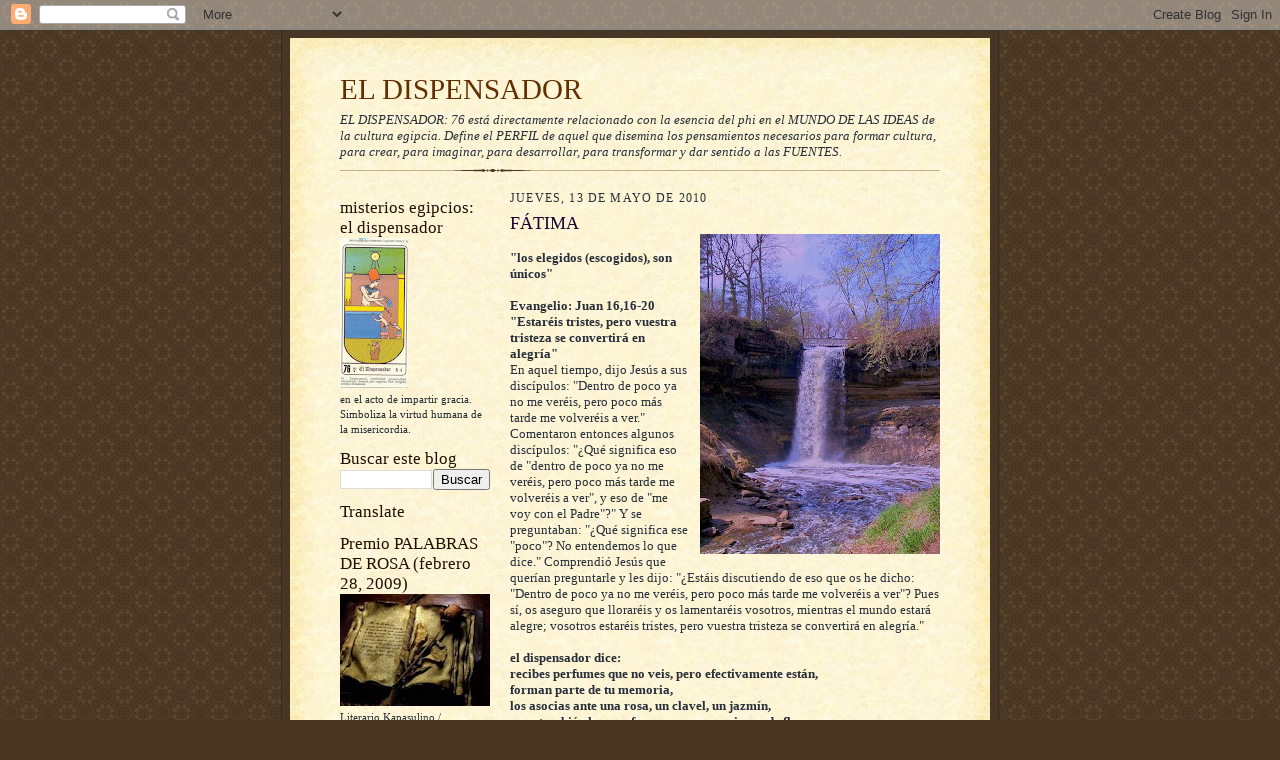

--- FILE ---
content_type: text/html; charset=UTF-8
request_url: https://eldispensador.blogspot.com/2010/05/fatima.html
body_size: 25985
content:
<!DOCTYPE html>
<html dir='ltr'>
<head>
<link href='https://www.blogger.com/static/v1/widgets/2944754296-widget_css_bundle.css' rel='stylesheet' type='text/css'/>
<meta content='text/html; charset=UTF-8' http-equiv='Content-Type'/>
<meta content='blogger' name='generator'/>
<link href='https://eldispensador.blogspot.com/favicon.ico' rel='icon' type='image/x-icon'/>
<link href='https://eldispensador.blogspot.com/2010/05/fatima.html' rel='canonical'/>
<link rel="alternate" type="application/atom+xml" title="EL DISPENSADOR - Atom" href="https://eldispensador.blogspot.com/feeds/posts/default" />
<link rel="alternate" type="application/rss+xml" title="EL DISPENSADOR - RSS" href="https://eldispensador.blogspot.com/feeds/posts/default?alt=rss" />
<link rel="service.post" type="application/atom+xml" title="EL DISPENSADOR - Atom" href="https://www.blogger.com/feeds/5990221678922897879/posts/default" />

<link rel="alternate" type="application/atom+xml" title="EL DISPENSADOR - Atom" href="https://eldispensador.blogspot.com/feeds/4655393859217506149/comments/default" />
<!--Can't find substitution for tag [blog.ieCssRetrofitLinks]-->
<link href='https://blogger.googleusercontent.com/img/b/R29vZ2xl/AVvXsEi3fa7w-hwPIeSECFxw0Bxoq_4uMz-hflxzXu2XWvQbgPUNhUZMqEhOUVkG6FxpTkZZSIK3NWo2efFryst3EWu61XmrRzFOfUZ26iC1CVsDkFwt8j8M7QfQ5eG4LB8i_Nxc_Y3bqXaUGOA/s320/untitled.bmp' rel='image_src'/>
<meta content='https://eldispensador.blogspot.com/2010/05/fatima.html' property='og:url'/>
<meta content='FÁTIMA' property='og:title'/>
<meta content='&quot;los elegidos (escogidos), son únicos&quot; Evangelio: Juan 16,16-20 &quot;Estaréis tristes, pero vuestra tristeza se convertirá en alegría&quot; En aquel ...' property='og:description'/>
<meta content='https://blogger.googleusercontent.com/img/b/R29vZ2xl/AVvXsEi3fa7w-hwPIeSECFxw0Bxoq_4uMz-hflxzXu2XWvQbgPUNhUZMqEhOUVkG6FxpTkZZSIK3NWo2efFryst3EWu61XmrRzFOfUZ26iC1CVsDkFwt8j8M7QfQ5eG4LB8i_Nxc_Y3bqXaUGOA/w1200-h630-p-k-no-nu/untitled.bmp' property='og:image'/>
<title>EL DISPENSADOR: FÁTIMA</title>
<style id='page-skin-1' type='text/css'><!--
/*
-----------------------------------------------------
Blogger Template Style Sheet
Name:     Scribe
Date:     27 Feb 2004
Updated by: Blogger Team
------------------------------------------------------ */
/* Defaults
----------------------------------------------- */
body {
margin:0;
padding:0;
font-size: small;
text-align:center;
color:#29303b;
line-height:1.3em;
background:#483521 url("https://resources.blogblog.com/blogblog/data/scribe/bg.gif") repeat;
}
blockquote {
font-style:italic;
padding:0 32px;
line-height:1.6;
margin-top:0;
margin-right:0;
margin-bottom:.6em;
margin-left:0;
}
p {
margin:0;
padding:0;
}
abbr, acronym {
cursor:help;
font-style:normal;
}
code {
font-size: 90%;
white-space:normal;
color:#666;
}
hr {display:none;}
img {border:0;}
/* Link styles */
a:link {
color:#473624;
text-decoration:underline;
}
a:visited {
color: #956839;
text-decoration:underline;
}
a:hover {
color: #956839;
text-decoration:underline;
}
a:active {
color: #956839;
}
/* Layout
----------------------------------------------- */
#outer-wrapper {
background-color:#473624;
border-left:1px solid #332A24;
border-right:1px solid #332A24;
width:700px;
margin:0px auto;
padding:8px;
text-align:center;
font: normal normal 100% Georgia, Times New Roman,Sans-Serif;;
}
#main-top {
width:700px;
height:49px;
background:#FFF3DB url("https://resources.blogblog.com/blogblog/data/scribe/bg_paper_top.jpg") no-repeat top left;
margin:0px;
padding:0px;
display:block;
}
#main-bot {
width:700px;
height:81px;
background:#FFF3DB url("https://resources.blogblog.com/blogblog/data/scribe/bg_paper_bot.jpg") no-repeat top left;
margin:0;
padding:0;
display:block;
}
#wrap2 {
width:700px;
background:#FFF3DB url("https://resources.blogblog.com/blogblog/data/scribe/bg_paper_mid.jpg") repeat-y;
margin-top: -14px;
margin-right: 0px;
margin-bottom: 0px;
margin-left: 0px;
text-align:left;
display:block;
}
#wrap3 {
padding:0 50px;
}
.Header {
}
h1 {
margin:0;
padding-top:0;
padding-right:0;
padding-bottom:6px;
padding-left:0;
font: normal normal 225% Georgia, Times New Roman,sans-serif;
color: #612e00;
}
h1 a:link {
text-decoration:none;
color: #612e00;
}
h1 a:visited {
text-decoration:none;
}
h1 a:hover {
border:0;
text-decoration:none;
}
.Header .description {
margin:0;
padding:0;
line-height:1.5em;
color: #29303B;
font: italic normal 100% Georgia, Times New Roman, sans-serif;
}
#sidebar-wrapper {
clear:left;
}
#main {
width:430px;
float:right;
padding:8px 0;
margin:0;
word-wrap: break-word; /* fix for long text breaking sidebar float in IE */
overflow: hidden;     /* fix for long non-text content breaking IE sidebar float */
}
#sidebar {
width:150px;
float:left;
padding:8px 0;
margin:0;
word-wrap: break-word; /* fix for long text breaking sidebar float in IE */
overflow: hidden;     /* fix for long non-text content breaking IE sidebar float */
}
#footer {
clear:both;
background:url("https://resources.blogblog.com/blogblog/data/scribe/divider.gif") no-repeat top left;
padding-top:10px;
_padding-top:6px; /* IE Windows target */
}
#footer p {
line-height:1.5em;
font-size:75%;
}
/* Typography :: Main entry
----------------------------------------------- */
h2.date-header {
font-weight:normal;
text-transform:uppercase;
letter-spacing:.1em;
font-size:90%;
margin:0;
padding:0;
}
.post {
margin-top:8px;
margin-right:0;
margin-bottom:24px;
margin-left:0;
}
.post h3 {
font-weight:normal;
font-size:140%;
color:#1b0431;
margin:0;
padding:0;
}
.post h3 a {
color: #1b0431;
}
.post-body p {
line-height:1.5em;
margin-top:0;
margin-right:0;
margin-bottom:.6em;
margin-left:0;
}
.post-footer {
font-family: Verdana, sans-serif;
font-size:74%;
border-top:1px solid #BFB186;
padding-top:6px;
}
.post-footer a {
margin-right: 6px;
}
.post ul {
margin:0;
padding:0;
}
.post li {
line-height:1.5em;
list-style:none;
background:url("https://resources.blogblog.com/blogblog/data/scribe/list_icon.gif") no-repeat left .3em;
vertical-align:top;
padding-top: 0;
padding-right: 0;
padding-bottom: .6em;
padding-left: 17px;
margin:0;
}
.feed-links {
clear: both;
line-height: 2.5em;
}
#blog-pager-newer-link {
float: left;
}
#blog-pager-older-link {
float: right;
}
#blog-pager {
text-align: center;
}
/* Typography :: Sidebar
----------------------------------------------- */
.sidebar h2 {
margin:0;
padding:0;
color:#211104;
font: normal normal 150% Georgia, Times New Roman,sans-serif;
}
.sidebar h2 img {
margin-bottom:-4px;
}
.sidebar .widget {
font-size:86%;
margin-top:6px;
margin-right:0;
margin-bottom:12px;
margin-left:0;
padding:0;
line-height: 1.4em;
}
.sidebar ul li {
list-style: none;
margin:0;
}
.sidebar ul {
margin-left: 0;
padding-left: 0;
}
/* Comments
----------------------------------------------- */
#comments {}
#comments h4 {
font-weight:normal;
font-size:120%;
color:#29303B;
margin:0;
padding:0;
}
#comments-block {
line-height:1.5em;
}
.comment-author {
background:url("https://resources.blogblog.com/blogblog/data/scribe/list_icon.gif") no-repeat 2px .35em;
margin:.5em 0 0;
padding-top:0;
padding-right:0;
padding-bottom:0;
padding-left:20px;
font-weight:bold;
}
.comment-body {
margin:0;
padding-top:0;
padding-right:0;
padding-bottom:0;
padding-left:20px;
}
.comment-body p {
font-size:100%;
margin-top:0;
margin-right:0;
margin-bottom:.2em;
margin-left:0;
}
.comment-footer {
color:#29303B;
font-size:74%;
margin:0 0 10px;
padding-top:0;
padding-right:0;
padding-bottom:.75em;
padding-left:20px;
}
.comment-footer a:link {
color:#473624;
text-decoration:underline;
}
.comment-footer a:visited {
color:#716E6C;
text-decoration:underline;
}
.comment-footer a:hover {
color:#956839;
text-decoration:underline;
}
.comment-footer a:active {
color:#956839;
text-decoration:none;
}
.deleted-comment {
font-style:italic;
color:gray;
}
/* Profile
----------------------------------------------- */
#main .profile-data {
display:inline;
}
.profile-datablock, .profile-textblock {
margin-top:0;
margin-right:0;
margin-bottom:4px;
margin-left:0;
}
.profile-data {
margin:0;
padding-top:0;
padding-right:8px;
padding-bottom:0;
padding-left:0;
text-transform:uppercase;
letter-spacing:.1em;
font-size:90%;
color:#211104;
}
.profile-img {
float: left;
margin-top: 0;
margin-right: 5px;
margin-bottom: 5px;
margin-left: 0;
border:1px solid #A2907D;
padding:2px;
}
#header .widget, #main .widget {
margin-bottom:12px;
padding-bottom:12px;
}
#header {
background:url("https://resources.blogblog.com/blogblog/data/scribe/divider.gif") no-repeat bottom left;
}
/** Page structure tweaks for layout editor wireframe */
body#layout #outer-wrapper {
margin-top: 0;
padding-top: 0;
}
body#layout #wrap2,
body#layout #wrap3 {
margin-top: 0;
}
body#layout #main-top {
display:none;
}

--></style>
<link href='https://www.blogger.com/dyn-css/authorization.css?targetBlogID=5990221678922897879&amp;zx=0a434851-f520-44a0-abe2-b2eabcdda212' media='none' onload='if(media!=&#39;all&#39;)media=&#39;all&#39;' rel='stylesheet'/><noscript><link href='https://www.blogger.com/dyn-css/authorization.css?targetBlogID=5990221678922897879&amp;zx=0a434851-f520-44a0-abe2-b2eabcdda212' rel='stylesheet'/></noscript>
<meta name='google-adsense-platform-account' content='ca-host-pub-1556223355139109'/>
<meta name='google-adsense-platform-domain' content='blogspot.com'/>

<!-- data-ad-client=ca-pub-1755157453017477 -->

</head>
<body>
<div class='navbar section' id='navbar'><div class='widget Navbar' data-version='1' id='Navbar1'><script type="text/javascript">
    function setAttributeOnload(object, attribute, val) {
      if(window.addEventListener) {
        window.addEventListener('load',
          function(){ object[attribute] = val; }, false);
      } else {
        window.attachEvent('onload', function(){ object[attribute] = val; });
      }
    }
  </script>
<div id="navbar-iframe-container"></div>
<script type="text/javascript" src="https://apis.google.com/js/platform.js"></script>
<script type="text/javascript">
      gapi.load("gapi.iframes:gapi.iframes.style.bubble", function() {
        if (gapi.iframes && gapi.iframes.getContext) {
          gapi.iframes.getContext().openChild({
              url: 'https://www.blogger.com/navbar/5990221678922897879?po\x3d4655393859217506149\x26origin\x3dhttps://eldispensador.blogspot.com',
              where: document.getElementById("navbar-iframe-container"),
              id: "navbar-iframe"
          });
        }
      });
    </script><script type="text/javascript">
(function() {
var script = document.createElement('script');
script.type = 'text/javascript';
script.src = '//pagead2.googlesyndication.com/pagead/js/google_top_exp.js';
var head = document.getElementsByTagName('head')[0];
if (head) {
head.appendChild(script);
}})();
</script>
</div></div>
<div id='outer-wrapper'>
<div id='main-top'></div>
<!-- placeholder for image -->
<div id='wrap2'><div id='wrap3'>
<div class='header section' id='header'><div class='widget Header' data-version='1' id='Header1'>
<div id='header-inner'>
<div class='titlewrapper'>
<h1 class='title'>
<a href='https://eldispensador.blogspot.com/'>
EL DISPENSADOR
</a>
</h1>
</div>
<div class='descriptionwrapper'>
<p class='description'><span>EL DISPENSADOR: 76 está directamente relacionado con la esencia del phi en el MUNDO DE LAS IDEAS de la cultura egipcia. Define el PERFIL de aquel que disemina los pensamientos necesarios para formar cultura, para crear, para imaginar, para desarrollar, para transformar y dar sentido a las FUENTES.</span></p>
</div>
</div>
</div></div>
<div id='crosscol-wrapper' style='text-align:center'>
<div class='crosscol no-items section' id='crosscol'></div>
</div>
<div id='sidebar-wrapper'>
<div class='sidebar section' id='sidebar'><div class='widget Image' data-version='1' id='Image1'>
<h2>misterios egipcios: el dispensador</h2>
<div class='widget-content'>
<img alt='misterios egipcios: el dispensador' height='150' id='Image1_img' src='https://blogger.googleusercontent.com/img/b/R29vZ2xl/AVvXsEhB3pPVD1XNhVRnAEd5wXipaaHMdow0OT5b_L0XfcNBFnNskvJqLKHKxA2SZpkpI7Az7o7Q-zmGS_o2ZGy-1bEJo9uKk1uDdJUNRpKDmBwMXEgmtrNsQM73hft6wrI4zPmc7Kmx199Ys74/s150/Tarot_Egipcio_76.jpg' width='68'/>
<br/>
<span class='caption'>en el acto de impartir gracia. Simboliza la virtud humana de la misericordia.</span>
</div>
<div class='clear'></div>
</div><div class='widget BlogSearch' data-version='1' id='BlogSearch1'>
<h2 class='title'>Buscar este blog</h2>
<div class='widget-content'>
<div id='BlogSearch1_form'>
<form action='https://eldispensador.blogspot.com/search' class='gsc-search-box' target='_top'>
<table cellpadding='0' cellspacing='0' class='gsc-search-box'>
<tbody>
<tr>
<td class='gsc-input'>
<input autocomplete='off' class='gsc-input' name='q' size='10' title='search' type='text' value=''/>
</td>
<td class='gsc-search-button'>
<input class='gsc-search-button' title='search' type='submit' value='Buscar'/>
</td>
</tr>
</tbody>
</table>
</form>
</div>
</div>
<div class='clear'></div>
</div><div class='widget Translate' data-version='1' id='Translate1'>
<h2 class='title'>Translate</h2>
<div id='google_translate_element'></div>
<script>
    function googleTranslateElementInit() {
      new google.translate.TranslateElement({
        pageLanguage: 'es',
        autoDisplay: 'true',
        layout: google.translate.TranslateElement.InlineLayout.VERTICAL
      }, 'google_translate_element');
    }
  </script>
<script src='//translate.google.com/translate_a/element.js?cb=googleTranslateElementInit'></script>
<div class='clear'></div>
</div><div class='widget Image' data-version='1' id='Image7'>
<h2>Premio PALABRAS DE ROSA (febrero 28, 2009)</h2>
<div class='widget-content'>
<a href='http://sedemiuqse.blogspot.com'>
<img alt='Premio PALABRAS DE ROSA (febrero 28, 2009)' height='112' id='Image7_img' src='https://blogger.googleusercontent.com/img/b/R29vZ2xl/AVvXsEjVSG-NpVddHlZoeE66g_kLS9uVeP8zOvExB06VSe-dDCniS59xYkNwcOazBWBQRpa0yU16VnvhodN_NU5cAEsmT8p5N79Xx9lOmsGDspwNN5ENPm_qCpjpU8hyCBysx4It93zWFQs86ys/s150/Premio_palabras_como_rosas_.jpg' width='150'/>
</a>
<br/>
<span class='caption'>Literario Kapasulino / Esquímedes, un lugar más allá de la imaginación</span>
</div>
<div class='clear'></div>
</div><div class='widget Image' data-version='1' id='Image8'>
<h2>PREMIO 28 de Marzo de 2009</h2>
<div class='widget-content'>
<a href='http://eli4747.blogspot.com'>
<img alt='PREMIO 28 de Marzo de 2009' height='142' id='Image8_img' src='https://blogger.googleusercontent.com/img/b/R29vZ2xl/AVvXsEjhmV3Vitz_Hbt3osnQHEc23Ebsut3l6DH_axg-Cy1S-yKdGUOATjpAtoUULBkOWGRfbXxAlpPBjYXZwInFuxO42ZJyabNAYcWQRSbONxaQuaa4PJOpwlOMVUbqtiHQgJiz8Bgnr_fytE0/s150/BuenaMusica-elisabeth.JPG' width='150'/>
</a>
<br/>
<span class='caption'>sonidos del alma (de ELI, piel sensible si las hay)</span>
</div>
<div class='clear'></div>
</div><div class='widget Image' data-version='1' id='Image9'>
<h2>PREMIO KAPASULINO a la inspiración</h2>
<div class='widget-content'>
<a href='http://tallerliterariokapasulino.blogspot.com'>
<img alt='PREMIO KAPASULINO a la inspiración' height='121' id='Image9_img' src='https://blogger.googleusercontent.com/img/b/R29vZ2xl/AVvXsEimcuToODxaimxIcnc4FFHRUt0tsa7gp-TwP1Thyphenhyphen1R8Bxyc4Q3fKfFAAIqD508LsRdrsUpztpJYktc4Romq5Kj_hDPWiEfuQ1YgRBnENZ-M6VYhnQ3SoDtCSq6huAd2Eqh5GAKq-iXti80/s150/Premio+a+la+Inspiraci%25C3%25B3n.jpg' width='150'/>
</a>
<br/>
<span class='caption'>18 de abril de 2009</span>
</div>
<div class='clear'></div>
</div><div class='widget Image' data-version='1' id='Image10'>
<h2>PREMIO VIOLETA PARA MIS AMIGOS</h2>
<div class='widget-content'>
<a href='http://marga-fuentes.blogspot.com/'>
<img alt='PREMIO VIOLETA PARA MIS AMIGOS' height='113' id='Image10_img' src='https://blogger.googleusercontent.com/img/b/R29vZ2xl/AVvXsEj5nuedyog3i1vkewzB_jQ6Se_FOeRMAWZFcAS6hQtNjlgT94yFiwFK6yYMwt3QGxhbT91bncPGBcdHj58g_S3fs6vwNaCBSTHLD2kHQp-YO8SRtQKf8LGHJR8QSkVULHrHaw64WdHhhRA/s150/premio_violeta%5B1%5D.jpg' width='150'/>
</a>
<br/>
<span class='caption'>28 de mayo de 2009: otorgado por MARGA FUENTES</span>
</div>
<div class='clear'></div>
</div><div class='widget BlogArchive' data-version='1' id='BlogArchive1'>
<h2>Archivo del blog</h2>
<div class='widget-content'>
<div id='ArchiveList'>
<div id='BlogArchive1_ArchiveList'>
<ul class='hierarchy'>
<li class='archivedate collapsed'>
<a class='toggle' href='javascript:void(0)'>
<span class='zippy'>

        &#9658;&#160;
      
</span>
</a>
<a class='post-count-link' href='https://eldispensador.blogspot.com/2026/'>
2026
</a>
<span class='post-count' dir='ltr'>(370)</span>
<ul class='hierarchy'>
<li class='archivedate collapsed'>
<a class='toggle' href='javascript:void(0)'>
<span class='zippy'>

        &#9658;&#160;
      
</span>
</a>
<a class='post-count-link' href='https://eldispensador.blogspot.com/2026/01/'>
enero
</a>
<span class='post-count' dir='ltr'>(370)</span>
</li>
</ul>
</li>
</ul>
<ul class='hierarchy'>
<li class='archivedate collapsed'>
<a class='toggle' href='javascript:void(0)'>
<span class='zippy'>

        &#9658;&#160;
      
</span>
</a>
<a class='post-count-link' href='https://eldispensador.blogspot.com/2025/'>
2025
</a>
<span class='post-count' dir='ltr'>(7183)</span>
<ul class='hierarchy'>
<li class='archivedate collapsed'>
<a class='toggle' href='javascript:void(0)'>
<span class='zippy'>

        &#9658;&#160;
      
</span>
</a>
<a class='post-count-link' href='https://eldispensador.blogspot.com/2025/12/'>
diciembre
</a>
<span class='post-count' dir='ltr'>(611)</span>
</li>
</ul>
<ul class='hierarchy'>
<li class='archivedate collapsed'>
<a class='toggle' href='javascript:void(0)'>
<span class='zippy'>

        &#9658;&#160;
      
</span>
</a>
<a class='post-count-link' href='https://eldispensador.blogspot.com/2025/11/'>
noviembre
</a>
<span class='post-count' dir='ltr'>(614)</span>
</li>
</ul>
<ul class='hierarchy'>
<li class='archivedate collapsed'>
<a class='toggle' href='javascript:void(0)'>
<span class='zippy'>

        &#9658;&#160;
      
</span>
</a>
<a class='post-count-link' href='https://eldispensador.blogspot.com/2025/10/'>
octubre
</a>
<span class='post-count' dir='ltr'>(629)</span>
</li>
</ul>
<ul class='hierarchy'>
<li class='archivedate collapsed'>
<a class='toggle' href='javascript:void(0)'>
<span class='zippy'>

        &#9658;&#160;
      
</span>
</a>
<a class='post-count-link' href='https://eldispensador.blogspot.com/2025/09/'>
septiembre
</a>
<span class='post-count' dir='ltr'>(610)</span>
</li>
</ul>
<ul class='hierarchy'>
<li class='archivedate collapsed'>
<a class='toggle' href='javascript:void(0)'>
<span class='zippy'>

        &#9658;&#160;
      
</span>
</a>
<a class='post-count-link' href='https://eldispensador.blogspot.com/2025/08/'>
agosto
</a>
<span class='post-count' dir='ltr'>(628)</span>
</li>
</ul>
<ul class='hierarchy'>
<li class='archivedate collapsed'>
<a class='toggle' href='javascript:void(0)'>
<span class='zippy'>

        &#9658;&#160;
      
</span>
</a>
<a class='post-count-link' href='https://eldispensador.blogspot.com/2025/07/'>
julio
</a>
<span class='post-count' dir='ltr'>(615)</span>
</li>
</ul>
<ul class='hierarchy'>
<li class='archivedate collapsed'>
<a class='toggle' href='javascript:void(0)'>
<span class='zippy'>

        &#9658;&#160;
      
</span>
</a>
<a class='post-count-link' href='https://eldispensador.blogspot.com/2025/06/'>
junio
</a>
<span class='post-count' dir='ltr'>(547)</span>
</li>
</ul>
<ul class='hierarchy'>
<li class='archivedate collapsed'>
<a class='toggle' href='javascript:void(0)'>
<span class='zippy'>

        &#9658;&#160;
      
</span>
</a>
<a class='post-count-link' href='https://eldispensador.blogspot.com/2025/05/'>
mayo
</a>
<span class='post-count' dir='ltr'>(608)</span>
</li>
</ul>
<ul class='hierarchy'>
<li class='archivedate collapsed'>
<a class='toggle' href='javascript:void(0)'>
<span class='zippy'>

        &#9658;&#160;
      
</span>
</a>
<a class='post-count-link' href='https://eldispensador.blogspot.com/2025/04/'>
abril
</a>
<span class='post-count' dir='ltr'>(613)</span>
</li>
</ul>
<ul class='hierarchy'>
<li class='archivedate collapsed'>
<a class='toggle' href='javascript:void(0)'>
<span class='zippy'>

        &#9658;&#160;
      
</span>
</a>
<a class='post-count-link' href='https://eldispensador.blogspot.com/2025/03/'>
marzo
</a>
<span class='post-count' dir='ltr'>(594)</span>
</li>
</ul>
<ul class='hierarchy'>
<li class='archivedate collapsed'>
<a class='toggle' href='javascript:void(0)'>
<span class='zippy'>

        &#9658;&#160;
      
</span>
</a>
<a class='post-count-link' href='https://eldispensador.blogspot.com/2025/02/'>
febrero
</a>
<span class='post-count' dir='ltr'>(581)</span>
</li>
</ul>
<ul class='hierarchy'>
<li class='archivedate collapsed'>
<a class='toggle' href='javascript:void(0)'>
<span class='zippy'>

        &#9658;&#160;
      
</span>
</a>
<a class='post-count-link' href='https://eldispensador.blogspot.com/2025/01/'>
enero
</a>
<span class='post-count' dir='ltr'>(533)</span>
</li>
</ul>
</li>
</ul>
<ul class='hierarchy'>
<li class='archivedate collapsed'>
<a class='toggle' href='javascript:void(0)'>
<span class='zippy'>

        &#9658;&#160;
      
</span>
</a>
<a class='post-count-link' href='https://eldispensador.blogspot.com/2024/'>
2024
</a>
<span class='post-count' dir='ltr'>(6886)</span>
<ul class='hierarchy'>
<li class='archivedate collapsed'>
<a class='toggle' href='javascript:void(0)'>
<span class='zippy'>

        &#9658;&#160;
      
</span>
</a>
<a class='post-count-link' href='https://eldispensador.blogspot.com/2024/12/'>
diciembre
</a>
<span class='post-count' dir='ltr'>(625)</span>
</li>
</ul>
<ul class='hierarchy'>
<li class='archivedate collapsed'>
<a class='toggle' href='javascript:void(0)'>
<span class='zippy'>

        &#9658;&#160;
      
</span>
</a>
<a class='post-count-link' href='https://eldispensador.blogspot.com/2024/11/'>
noviembre
</a>
<span class='post-count' dir='ltr'>(626)</span>
</li>
</ul>
<ul class='hierarchy'>
<li class='archivedate collapsed'>
<a class='toggle' href='javascript:void(0)'>
<span class='zippy'>

        &#9658;&#160;
      
</span>
</a>
<a class='post-count-link' href='https://eldispensador.blogspot.com/2024/10/'>
octubre
</a>
<span class='post-count' dir='ltr'>(555)</span>
</li>
</ul>
<ul class='hierarchy'>
<li class='archivedate collapsed'>
<a class='toggle' href='javascript:void(0)'>
<span class='zippy'>

        &#9658;&#160;
      
</span>
</a>
<a class='post-count-link' href='https://eldispensador.blogspot.com/2024/09/'>
septiembre
</a>
<span class='post-count' dir='ltr'>(615)</span>
</li>
</ul>
<ul class='hierarchy'>
<li class='archivedate collapsed'>
<a class='toggle' href='javascript:void(0)'>
<span class='zippy'>

        &#9658;&#160;
      
</span>
</a>
<a class='post-count-link' href='https://eldispensador.blogspot.com/2024/08/'>
agosto
</a>
<span class='post-count' dir='ltr'>(665)</span>
</li>
</ul>
<ul class='hierarchy'>
<li class='archivedate collapsed'>
<a class='toggle' href='javascript:void(0)'>
<span class='zippy'>

        &#9658;&#160;
      
</span>
</a>
<a class='post-count-link' href='https://eldispensador.blogspot.com/2024/07/'>
julio
</a>
<span class='post-count' dir='ltr'>(600)</span>
</li>
</ul>
<ul class='hierarchy'>
<li class='archivedate collapsed'>
<a class='toggle' href='javascript:void(0)'>
<span class='zippy'>

        &#9658;&#160;
      
</span>
</a>
<a class='post-count-link' href='https://eldispensador.blogspot.com/2024/06/'>
junio
</a>
<span class='post-count' dir='ltr'>(550)</span>
</li>
</ul>
<ul class='hierarchy'>
<li class='archivedate collapsed'>
<a class='toggle' href='javascript:void(0)'>
<span class='zippy'>

        &#9658;&#160;
      
</span>
</a>
<a class='post-count-link' href='https://eldispensador.blogspot.com/2024/05/'>
mayo
</a>
<span class='post-count' dir='ltr'>(580)</span>
</li>
</ul>
<ul class='hierarchy'>
<li class='archivedate collapsed'>
<a class='toggle' href='javascript:void(0)'>
<span class='zippy'>

        &#9658;&#160;
      
</span>
</a>
<a class='post-count-link' href='https://eldispensador.blogspot.com/2024/04/'>
abril
</a>
<span class='post-count' dir='ltr'>(550)</span>
</li>
</ul>
<ul class='hierarchy'>
<li class='archivedate collapsed'>
<a class='toggle' href='javascript:void(0)'>
<span class='zippy'>

        &#9658;&#160;
      
</span>
</a>
<a class='post-count-link' href='https://eldispensador.blogspot.com/2024/03/'>
marzo
</a>
<span class='post-count' dir='ltr'>(600)</span>
</li>
</ul>
<ul class='hierarchy'>
<li class='archivedate collapsed'>
<a class='toggle' href='javascript:void(0)'>
<span class='zippy'>

        &#9658;&#160;
      
</span>
</a>
<a class='post-count-link' href='https://eldispensador.blogspot.com/2024/02/'>
febrero
</a>
<span class='post-count' dir='ltr'>(350)</span>
</li>
</ul>
<ul class='hierarchy'>
<li class='archivedate collapsed'>
<a class='toggle' href='javascript:void(0)'>
<span class='zippy'>

        &#9658;&#160;
      
</span>
</a>
<a class='post-count-link' href='https://eldispensador.blogspot.com/2024/01/'>
enero
</a>
<span class='post-count' dir='ltr'>(570)</span>
</li>
</ul>
</li>
</ul>
<ul class='hierarchy'>
<li class='archivedate collapsed'>
<a class='toggle' href='javascript:void(0)'>
<span class='zippy'>

        &#9658;&#160;
      
</span>
</a>
<a class='post-count-link' href='https://eldispensador.blogspot.com/2023/'>
2023
</a>
<span class='post-count' dir='ltr'>(6750)</span>
<ul class='hierarchy'>
<li class='archivedate collapsed'>
<a class='toggle' href='javascript:void(0)'>
<span class='zippy'>

        &#9658;&#160;
      
</span>
</a>
<a class='post-count-link' href='https://eldispensador.blogspot.com/2023/12/'>
diciembre
</a>
<span class='post-count' dir='ltr'>(570)</span>
</li>
</ul>
<ul class='hierarchy'>
<li class='archivedate collapsed'>
<a class='toggle' href='javascript:void(0)'>
<span class='zippy'>

        &#9658;&#160;
      
</span>
</a>
<a class='post-count-link' href='https://eldispensador.blogspot.com/2023/11/'>
noviembre
</a>
<span class='post-count' dir='ltr'>(550)</span>
</li>
</ul>
<ul class='hierarchy'>
<li class='archivedate collapsed'>
<a class='toggle' href='javascript:void(0)'>
<span class='zippy'>

        &#9658;&#160;
      
</span>
</a>
<a class='post-count-link' href='https://eldispensador.blogspot.com/2023/10/'>
octubre
</a>
<span class='post-count' dir='ltr'>(585)</span>
</li>
</ul>
<ul class='hierarchy'>
<li class='archivedate collapsed'>
<a class='toggle' href='javascript:void(0)'>
<span class='zippy'>

        &#9658;&#160;
      
</span>
</a>
<a class='post-count-link' href='https://eldispensador.blogspot.com/2023/09/'>
septiembre
</a>
<span class='post-count' dir='ltr'>(525)</span>
</li>
</ul>
<ul class='hierarchy'>
<li class='archivedate collapsed'>
<a class='toggle' href='javascript:void(0)'>
<span class='zippy'>

        &#9658;&#160;
      
</span>
</a>
<a class='post-count-link' href='https://eldispensador.blogspot.com/2023/08/'>
agosto
</a>
<span class='post-count' dir='ltr'>(570)</span>
</li>
</ul>
<ul class='hierarchy'>
<li class='archivedate collapsed'>
<a class='toggle' href='javascript:void(0)'>
<span class='zippy'>

        &#9658;&#160;
      
</span>
</a>
<a class='post-count-link' href='https://eldispensador.blogspot.com/2023/07/'>
julio
</a>
<span class='post-count' dir='ltr'>(550)</span>
</li>
</ul>
<ul class='hierarchy'>
<li class='archivedate collapsed'>
<a class='toggle' href='javascript:void(0)'>
<span class='zippy'>

        &#9658;&#160;
      
</span>
</a>
<a class='post-count-link' href='https://eldispensador.blogspot.com/2023/06/'>
junio
</a>
<span class='post-count' dir='ltr'>(518)</span>
</li>
</ul>
<ul class='hierarchy'>
<li class='archivedate collapsed'>
<a class='toggle' href='javascript:void(0)'>
<span class='zippy'>

        &#9658;&#160;
      
</span>
</a>
<a class='post-count-link' href='https://eldispensador.blogspot.com/2023/05/'>
mayo
</a>
<span class='post-count' dir='ltr'>(595)</span>
</li>
</ul>
<ul class='hierarchy'>
<li class='archivedate collapsed'>
<a class='toggle' href='javascript:void(0)'>
<span class='zippy'>

        &#9658;&#160;
      
</span>
</a>
<a class='post-count-link' href='https://eldispensador.blogspot.com/2023/04/'>
abril
</a>
<span class='post-count' dir='ltr'>(611)</span>
</li>
</ul>
<ul class='hierarchy'>
<li class='archivedate collapsed'>
<a class='toggle' href='javascript:void(0)'>
<span class='zippy'>

        &#9658;&#160;
      
</span>
</a>
<a class='post-count-link' href='https://eldispensador.blogspot.com/2023/03/'>
marzo
</a>
<span class='post-count' dir='ltr'>(635)</span>
</li>
</ul>
<ul class='hierarchy'>
<li class='archivedate collapsed'>
<a class='toggle' href='javascript:void(0)'>
<span class='zippy'>

        &#9658;&#160;
      
</span>
</a>
<a class='post-count-link' href='https://eldispensador.blogspot.com/2023/02/'>
febrero
</a>
<span class='post-count' dir='ltr'>(521)</span>
</li>
</ul>
<ul class='hierarchy'>
<li class='archivedate collapsed'>
<a class='toggle' href='javascript:void(0)'>
<span class='zippy'>

        &#9658;&#160;
      
</span>
</a>
<a class='post-count-link' href='https://eldispensador.blogspot.com/2023/01/'>
enero
</a>
<span class='post-count' dir='ltr'>(520)</span>
</li>
</ul>
</li>
</ul>
<ul class='hierarchy'>
<li class='archivedate collapsed'>
<a class='toggle' href='javascript:void(0)'>
<span class='zippy'>

        &#9658;&#160;
      
</span>
</a>
<a class='post-count-link' href='https://eldispensador.blogspot.com/2022/'>
2022
</a>
<span class='post-count' dir='ltr'>(5764)</span>
<ul class='hierarchy'>
<li class='archivedate collapsed'>
<a class='toggle' href='javascript:void(0)'>
<span class='zippy'>

        &#9658;&#160;
      
</span>
</a>
<a class='post-count-link' href='https://eldispensador.blogspot.com/2022/12/'>
diciembre
</a>
<span class='post-count' dir='ltr'>(516)</span>
</li>
</ul>
<ul class='hierarchy'>
<li class='archivedate collapsed'>
<a class='toggle' href='javascript:void(0)'>
<span class='zippy'>

        &#9658;&#160;
      
</span>
</a>
<a class='post-count-link' href='https://eldispensador.blogspot.com/2022/11/'>
noviembre
</a>
<span class='post-count' dir='ltr'>(505)</span>
</li>
</ul>
<ul class='hierarchy'>
<li class='archivedate collapsed'>
<a class='toggle' href='javascript:void(0)'>
<span class='zippy'>

        &#9658;&#160;
      
</span>
</a>
<a class='post-count-link' href='https://eldispensador.blogspot.com/2022/10/'>
octubre
</a>
<span class='post-count' dir='ltr'>(515)</span>
</li>
</ul>
<ul class='hierarchy'>
<li class='archivedate collapsed'>
<a class='toggle' href='javascript:void(0)'>
<span class='zippy'>

        &#9658;&#160;
      
</span>
</a>
<a class='post-count-link' href='https://eldispensador.blogspot.com/2022/09/'>
septiembre
</a>
<span class='post-count' dir='ltr'>(505)</span>
</li>
</ul>
<ul class='hierarchy'>
<li class='archivedate collapsed'>
<a class='toggle' href='javascript:void(0)'>
<span class='zippy'>

        &#9658;&#160;
      
</span>
</a>
<a class='post-count-link' href='https://eldispensador.blogspot.com/2022/08/'>
agosto
</a>
<span class='post-count' dir='ltr'>(505)</span>
</li>
</ul>
<ul class='hierarchy'>
<li class='archivedate collapsed'>
<a class='toggle' href='javascript:void(0)'>
<span class='zippy'>

        &#9658;&#160;
      
</span>
</a>
<a class='post-count-link' href='https://eldispensador.blogspot.com/2022/07/'>
julio
</a>
<span class='post-count' dir='ltr'>(493)</span>
</li>
</ul>
<ul class='hierarchy'>
<li class='archivedate collapsed'>
<a class='toggle' href='javascript:void(0)'>
<span class='zippy'>

        &#9658;&#160;
      
</span>
</a>
<a class='post-count-link' href='https://eldispensador.blogspot.com/2022/06/'>
junio
</a>
<span class='post-count' dir='ltr'>(468)</span>
</li>
</ul>
<ul class='hierarchy'>
<li class='archivedate collapsed'>
<a class='toggle' href='javascript:void(0)'>
<span class='zippy'>

        &#9658;&#160;
      
</span>
</a>
<a class='post-count-link' href='https://eldispensador.blogspot.com/2022/05/'>
mayo
</a>
<span class='post-count' dir='ltr'>(456)</span>
</li>
</ul>
<ul class='hierarchy'>
<li class='archivedate collapsed'>
<a class='toggle' href='javascript:void(0)'>
<span class='zippy'>

        &#9658;&#160;
      
</span>
</a>
<a class='post-count-link' href='https://eldispensador.blogspot.com/2022/04/'>
abril
</a>
<span class='post-count' dir='ltr'>(433)</span>
</li>
</ul>
<ul class='hierarchy'>
<li class='archivedate collapsed'>
<a class='toggle' href='javascript:void(0)'>
<span class='zippy'>

        &#9658;&#160;
      
</span>
</a>
<a class='post-count-link' href='https://eldispensador.blogspot.com/2022/03/'>
marzo
</a>
<span class='post-count' dir='ltr'>(456)</span>
</li>
</ul>
<ul class='hierarchy'>
<li class='archivedate collapsed'>
<a class='toggle' href='javascript:void(0)'>
<span class='zippy'>

        &#9658;&#160;
      
</span>
</a>
<a class='post-count-link' href='https://eldispensador.blogspot.com/2022/02/'>
febrero
</a>
<span class='post-count' dir='ltr'>(456)</span>
</li>
</ul>
<ul class='hierarchy'>
<li class='archivedate collapsed'>
<a class='toggle' href='javascript:void(0)'>
<span class='zippy'>

        &#9658;&#160;
      
</span>
</a>
<a class='post-count-link' href='https://eldispensador.blogspot.com/2022/01/'>
enero
</a>
<span class='post-count' dir='ltr'>(456)</span>
</li>
</ul>
</li>
</ul>
<ul class='hierarchy'>
<li class='archivedate collapsed'>
<a class='toggle' href='javascript:void(0)'>
<span class='zippy'>

        &#9658;&#160;
      
</span>
</a>
<a class='post-count-link' href='https://eldispensador.blogspot.com/2021/'>
2021
</a>
<span class='post-count' dir='ltr'>(6133)</span>
<ul class='hierarchy'>
<li class='archivedate collapsed'>
<a class='toggle' href='javascript:void(0)'>
<span class='zippy'>

        &#9658;&#160;
      
</span>
</a>
<a class='post-count-link' href='https://eldispensador.blogspot.com/2021/12/'>
diciembre
</a>
<span class='post-count' dir='ltr'>(480)</span>
</li>
</ul>
<ul class='hierarchy'>
<li class='archivedate collapsed'>
<a class='toggle' href='javascript:void(0)'>
<span class='zippy'>

        &#9658;&#160;
      
</span>
</a>
<a class='post-count-link' href='https://eldispensador.blogspot.com/2021/11/'>
noviembre
</a>
<span class='post-count' dir='ltr'>(475)</span>
</li>
</ul>
<ul class='hierarchy'>
<li class='archivedate collapsed'>
<a class='toggle' href='javascript:void(0)'>
<span class='zippy'>

        &#9658;&#160;
      
</span>
</a>
<a class='post-count-link' href='https://eldispensador.blogspot.com/2021/10/'>
octubre
</a>
<span class='post-count' dir='ltr'>(530)</span>
</li>
</ul>
<ul class='hierarchy'>
<li class='archivedate collapsed'>
<a class='toggle' href='javascript:void(0)'>
<span class='zippy'>

        &#9658;&#160;
      
</span>
</a>
<a class='post-count-link' href='https://eldispensador.blogspot.com/2021/09/'>
septiembre
</a>
<span class='post-count' dir='ltr'>(481)</span>
</li>
</ul>
<ul class='hierarchy'>
<li class='archivedate collapsed'>
<a class='toggle' href='javascript:void(0)'>
<span class='zippy'>

        &#9658;&#160;
      
</span>
</a>
<a class='post-count-link' href='https://eldispensador.blogspot.com/2021/08/'>
agosto
</a>
<span class='post-count' dir='ltr'>(586)</span>
</li>
</ul>
<ul class='hierarchy'>
<li class='archivedate collapsed'>
<a class='toggle' href='javascript:void(0)'>
<span class='zippy'>

        &#9658;&#160;
      
</span>
</a>
<a class='post-count-link' href='https://eldispensador.blogspot.com/2021/07/'>
julio
</a>
<span class='post-count' dir='ltr'>(505)</span>
</li>
</ul>
<ul class='hierarchy'>
<li class='archivedate collapsed'>
<a class='toggle' href='javascript:void(0)'>
<span class='zippy'>

        &#9658;&#160;
      
</span>
</a>
<a class='post-count-link' href='https://eldispensador.blogspot.com/2021/06/'>
junio
</a>
<span class='post-count' dir='ltr'>(535)</span>
</li>
</ul>
<ul class='hierarchy'>
<li class='archivedate collapsed'>
<a class='toggle' href='javascript:void(0)'>
<span class='zippy'>

        &#9658;&#160;
      
</span>
</a>
<a class='post-count-link' href='https://eldispensador.blogspot.com/2021/05/'>
mayo
</a>
<span class='post-count' dir='ltr'>(586)</span>
</li>
</ul>
<ul class='hierarchy'>
<li class='archivedate collapsed'>
<a class='toggle' href='javascript:void(0)'>
<span class='zippy'>

        &#9658;&#160;
      
</span>
</a>
<a class='post-count-link' href='https://eldispensador.blogspot.com/2021/04/'>
abril
</a>
<span class='post-count' dir='ltr'>(525)</span>
</li>
</ul>
<ul class='hierarchy'>
<li class='archivedate collapsed'>
<a class='toggle' href='javascript:void(0)'>
<span class='zippy'>

        &#9658;&#160;
      
</span>
</a>
<a class='post-count-link' href='https://eldispensador.blogspot.com/2021/03/'>
marzo
</a>
<span class='post-count' dir='ltr'>(565)</span>
</li>
</ul>
<ul class='hierarchy'>
<li class='archivedate collapsed'>
<a class='toggle' href='javascript:void(0)'>
<span class='zippy'>

        &#9658;&#160;
      
</span>
</a>
<a class='post-count-link' href='https://eldispensador.blogspot.com/2021/02/'>
febrero
</a>
<span class='post-count' dir='ltr'>(405)</span>
</li>
</ul>
<ul class='hierarchy'>
<li class='archivedate collapsed'>
<a class='toggle' href='javascript:void(0)'>
<span class='zippy'>

        &#9658;&#160;
      
</span>
</a>
<a class='post-count-link' href='https://eldispensador.blogspot.com/2021/01/'>
enero
</a>
<span class='post-count' dir='ltr'>(460)</span>
</li>
</ul>
</li>
</ul>
<ul class='hierarchy'>
<li class='archivedate collapsed'>
<a class='toggle' href='javascript:void(0)'>
<span class='zippy'>

        &#9658;&#160;
      
</span>
</a>
<a class='post-count-link' href='https://eldispensador.blogspot.com/2020/'>
2020
</a>
<span class='post-count' dir='ltr'>(9624)</span>
<ul class='hierarchy'>
<li class='archivedate collapsed'>
<a class='toggle' href='javascript:void(0)'>
<span class='zippy'>

        &#9658;&#160;
      
</span>
</a>
<a class='post-count-link' href='https://eldispensador.blogspot.com/2020/12/'>
diciembre
</a>
<span class='post-count' dir='ltr'>(334)</span>
</li>
</ul>
<ul class='hierarchy'>
<li class='archivedate collapsed'>
<a class='toggle' href='javascript:void(0)'>
<span class='zippy'>

        &#9658;&#160;
      
</span>
</a>
<a class='post-count-link' href='https://eldispensador.blogspot.com/2020/11/'>
noviembre
</a>
<span class='post-count' dir='ltr'>(73)</span>
</li>
</ul>
<ul class='hierarchy'>
<li class='archivedate collapsed'>
<a class='toggle' href='javascript:void(0)'>
<span class='zippy'>

        &#9658;&#160;
      
</span>
</a>
<a class='post-count-link' href='https://eldispensador.blogspot.com/2020/10/'>
octubre
</a>
<span class='post-count' dir='ltr'>(505)</span>
</li>
</ul>
<ul class='hierarchy'>
<li class='archivedate collapsed'>
<a class='toggle' href='javascript:void(0)'>
<span class='zippy'>

        &#9658;&#160;
      
</span>
</a>
<a class='post-count-link' href='https://eldispensador.blogspot.com/2020/09/'>
septiembre
</a>
<span class='post-count' dir='ltr'>(883)</span>
</li>
</ul>
<ul class='hierarchy'>
<li class='archivedate collapsed'>
<a class='toggle' href='javascript:void(0)'>
<span class='zippy'>

        &#9658;&#160;
      
</span>
</a>
<a class='post-count-link' href='https://eldispensador.blogspot.com/2020/08/'>
agosto
</a>
<span class='post-count' dir='ltr'>(890)</span>
</li>
</ul>
<ul class='hierarchy'>
<li class='archivedate collapsed'>
<a class='toggle' href='javascript:void(0)'>
<span class='zippy'>

        &#9658;&#160;
      
</span>
</a>
<a class='post-count-link' href='https://eldispensador.blogspot.com/2020/07/'>
julio
</a>
<span class='post-count' dir='ltr'>(888)</span>
</li>
</ul>
<ul class='hierarchy'>
<li class='archivedate collapsed'>
<a class='toggle' href='javascript:void(0)'>
<span class='zippy'>

        &#9658;&#160;
      
</span>
</a>
<a class='post-count-link' href='https://eldispensador.blogspot.com/2020/06/'>
junio
</a>
<span class='post-count' dir='ltr'>(930)</span>
</li>
</ul>
<ul class='hierarchy'>
<li class='archivedate collapsed'>
<a class='toggle' href='javascript:void(0)'>
<span class='zippy'>

        &#9658;&#160;
      
</span>
</a>
<a class='post-count-link' href='https://eldispensador.blogspot.com/2020/05/'>
mayo
</a>
<span class='post-count' dir='ltr'>(1037)</span>
</li>
</ul>
<ul class='hierarchy'>
<li class='archivedate collapsed'>
<a class='toggle' href='javascript:void(0)'>
<span class='zippy'>

        &#9658;&#160;
      
</span>
</a>
<a class='post-count-link' href='https://eldispensador.blogspot.com/2020/04/'>
abril
</a>
<span class='post-count' dir='ltr'>(982)</span>
</li>
</ul>
<ul class='hierarchy'>
<li class='archivedate collapsed'>
<a class='toggle' href='javascript:void(0)'>
<span class='zippy'>

        &#9658;&#160;
      
</span>
</a>
<a class='post-count-link' href='https://eldispensador.blogspot.com/2020/03/'>
marzo
</a>
<span class='post-count' dir='ltr'>(1092)</span>
</li>
</ul>
<ul class='hierarchy'>
<li class='archivedate collapsed'>
<a class='toggle' href='javascript:void(0)'>
<span class='zippy'>

        &#9658;&#160;
      
</span>
</a>
<a class='post-count-link' href='https://eldispensador.blogspot.com/2020/02/'>
febrero
</a>
<span class='post-count' dir='ltr'>(928)</span>
</li>
</ul>
<ul class='hierarchy'>
<li class='archivedate collapsed'>
<a class='toggle' href='javascript:void(0)'>
<span class='zippy'>

        &#9658;&#160;
      
</span>
</a>
<a class='post-count-link' href='https://eldispensador.blogspot.com/2020/01/'>
enero
</a>
<span class='post-count' dir='ltr'>(1082)</span>
</li>
</ul>
</li>
</ul>
<ul class='hierarchy'>
<li class='archivedate collapsed'>
<a class='toggle' href='javascript:void(0)'>
<span class='zippy'>

        &#9658;&#160;
      
</span>
</a>
<a class='post-count-link' href='https://eldispensador.blogspot.com/2019/'>
2019
</a>
<span class='post-count' dir='ltr'>(11343)</span>
<ul class='hierarchy'>
<li class='archivedate collapsed'>
<a class='toggle' href='javascript:void(0)'>
<span class='zippy'>

        &#9658;&#160;
      
</span>
</a>
<a class='post-count-link' href='https://eldispensador.blogspot.com/2019/12/'>
diciembre
</a>
<span class='post-count' dir='ltr'>(1095)</span>
</li>
</ul>
<ul class='hierarchy'>
<li class='archivedate collapsed'>
<a class='toggle' href='javascript:void(0)'>
<span class='zippy'>

        &#9658;&#160;
      
</span>
</a>
<a class='post-count-link' href='https://eldispensador.blogspot.com/2019/11/'>
noviembre
</a>
<span class='post-count' dir='ltr'>(952)</span>
</li>
</ul>
<ul class='hierarchy'>
<li class='archivedate collapsed'>
<a class='toggle' href='javascript:void(0)'>
<span class='zippy'>

        &#9658;&#160;
      
</span>
</a>
<a class='post-count-link' href='https://eldispensador.blogspot.com/2019/10/'>
octubre
</a>
<span class='post-count' dir='ltr'>(1034)</span>
</li>
</ul>
<ul class='hierarchy'>
<li class='archivedate collapsed'>
<a class='toggle' href='javascript:void(0)'>
<span class='zippy'>

        &#9658;&#160;
      
</span>
</a>
<a class='post-count-link' href='https://eldispensador.blogspot.com/2019/09/'>
septiembre
</a>
<span class='post-count' dir='ltr'>(981)</span>
</li>
</ul>
<ul class='hierarchy'>
<li class='archivedate collapsed'>
<a class='toggle' href='javascript:void(0)'>
<span class='zippy'>

        &#9658;&#160;
      
</span>
</a>
<a class='post-count-link' href='https://eldispensador.blogspot.com/2019/08/'>
agosto
</a>
<span class='post-count' dir='ltr'>(1002)</span>
</li>
</ul>
<ul class='hierarchy'>
<li class='archivedate collapsed'>
<a class='toggle' href='javascript:void(0)'>
<span class='zippy'>

        &#9658;&#160;
      
</span>
</a>
<a class='post-count-link' href='https://eldispensador.blogspot.com/2019/07/'>
julio
</a>
<span class='post-count' dir='ltr'>(1042)</span>
</li>
</ul>
<ul class='hierarchy'>
<li class='archivedate collapsed'>
<a class='toggle' href='javascript:void(0)'>
<span class='zippy'>

        &#9658;&#160;
      
</span>
</a>
<a class='post-count-link' href='https://eldispensador.blogspot.com/2019/06/'>
junio
</a>
<span class='post-count' dir='ltr'>(932)</span>
</li>
</ul>
<ul class='hierarchy'>
<li class='archivedate collapsed'>
<a class='toggle' href='javascript:void(0)'>
<span class='zippy'>

        &#9658;&#160;
      
</span>
</a>
<a class='post-count-link' href='https://eldispensador.blogspot.com/2019/05/'>
mayo
</a>
<span class='post-count' dir='ltr'>(970)</span>
</li>
</ul>
<ul class='hierarchy'>
<li class='archivedate collapsed'>
<a class='toggle' href='javascript:void(0)'>
<span class='zippy'>

        &#9658;&#160;
      
</span>
</a>
<a class='post-count-link' href='https://eldispensador.blogspot.com/2019/04/'>
abril
</a>
<span class='post-count' dir='ltr'>(802)</span>
</li>
</ul>
<ul class='hierarchy'>
<li class='archivedate collapsed'>
<a class='toggle' href='javascript:void(0)'>
<span class='zippy'>

        &#9658;&#160;
      
</span>
</a>
<a class='post-count-link' href='https://eldispensador.blogspot.com/2019/03/'>
marzo
</a>
<span class='post-count' dir='ltr'>(976)</span>
</li>
</ul>
<ul class='hierarchy'>
<li class='archivedate collapsed'>
<a class='toggle' href='javascript:void(0)'>
<span class='zippy'>

        &#9658;&#160;
      
</span>
</a>
<a class='post-count-link' href='https://eldispensador.blogspot.com/2019/02/'>
febrero
</a>
<span class='post-count' dir='ltr'>(802)</span>
</li>
</ul>
<ul class='hierarchy'>
<li class='archivedate collapsed'>
<a class='toggle' href='javascript:void(0)'>
<span class='zippy'>

        &#9658;&#160;
      
</span>
</a>
<a class='post-count-link' href='https://eldispensador.blogspot.com/2019/01/'>
enero
</a>
<span class='post-count' dir='ltr'>(755)</span>
</li>
</ul>
</li>
</ul>
<ul class='hierarchy'>
<li class='archivedate collapsed'>
<a class='toggle' href='javascript:void(0)'>
<span class='zippy'>

        &#9658;&#160;
      
</span>
</a>
<a class='post-count-link' href='https://eldispensador.blogspot.com/2018/'>
2018
</a>
<span class='post-count' dir='ltr'>(9793)</span>
<ul class='hierarchy'>
<li class='archivedate collapsed'>
<a class='toggle' href='javascript:void(0)'>
<span class='zippy'>

        &#9658;&#160;
      
</span>
</a>
<a class='post-count-link' href='https://eldispensador.blogspot.com/2018/12/'>
diciembre
</a>
<span class='post-count' dir='ltr'>(802)</span>
</li>
</ul>
<ul class='hierarchy'>
<li class='archivedate collapsed'>
<a class='toggle' href='javascript:void(0)'>
<span class='zippy'>

        &#9658;&#160;
      
</span>
</a>
<a class='post-count-link' href='https://eldispensador.blogspot.com/2018/11/'>
noviembre
</a>
<span class='post-count' dir='ltr'>(866)</span>
</li>
</ul>
<ul class='hierarchy'>
<li class='archivedate collapsed'>
<a class='toggle' href='javascript:void(0)'>
<span class='zippy'>

        &#9658;&#160;
      
</span>
</a>
<a class='post-count-link' href='https://eldispensador.blogspot.com/2018/10/'>
octubre
</a>
<span class='post-count' dir='ltr'>(966)</span>
</li>
</ul>
<ul class='hierarchy'>
<li class='archivedate collapsed'>
<a class='toggle' href='javascript:void(0)'>
<span class='zippy'>

        &#9658;&#160;
      
</span>
</a>
<a class='post-count-link' href='https://eldispensador.blogspot.com/2018/09/'>
septiembre
</a>
<span class='post-count' dir='ltr'>(901)</span>
</li>
</ul>
<ul class='hierarchy'>
<li class='archivedate collapsed'>
<a class='toggle' href='javascript:void(0)'>
<span class='zippy'>

        &#9658;&#160;
      
</span>
</a>
<a class='post-count-link' href='https://eldispensador.blogspot.com/2018/08/'>
agosto
</a>
<span class='post-count' dir='ltr'>(801)</span>
</li>
</ul>
<ul class='hierarchy'>
<li class='archivedate collapsed'>
<a class='toggle' href='javascript:void(0)'>
<span class='zippy'>

        &#9658;&#160;
      
</span>
</a>
<a class='post-count-link' href='https://eldispensador.blogspot.com/2018/07/'>
julio
</a>
<span class='post-count' dir='ltr'>(801)</span>
</li>
</ul>
<ul class='hierarchy'>
<li class='archivedate collapsed'>
<a class='toggle' href='javascript:void(0)'>
<span class='zippy'>

        &#9658;&#160;
      
</span>
</a>
<a class='post-count-link' href='https://eldispensador.blogspot.com/2018/06/'>
junio
</a>
<span class='post-count' dir='ltr'>(601)</span>
</li>
</ul>
<ul class='hierarchy'>
<li class='archivedate collapsed'>
<a class='toggle' href='javascript:void(0)'>
<span class='zippy'>

        &#9658;&#160;
      
</span>
</a>
<a class='post-count-link' href='https://eldispensador.blogspot.com/2018/05/'>
mayo
</a>
<span class='post-count' dir='ltr'>(808)</span>
</li>
</ul>
<ul class='hierarchy'>
<li class='archivedate collapsed'>
<a class='toggle' href='javascript:void(0)'>
<span class='zippy'>

        &#9658;&#160;
      
</span>
</a>
<a class='post-count-link' href='https://eldispensador.blogspot.com/2018/04/'>
abril
</a>
<span class='post-count' dir='ltr'>(755)</span>
</li>
</ul>
<ul class='hierarchy'>
<li class='archivedate collapsed'>
<a class='toggle' href='javascript:void(0)'>
<span class='zippy'>

        &#9658;&#160;
      
</span>
</a>
<a class='post-count-link' href='https://eldispensador.blogspot.com/2018/03/'>
marzo
</a>
<span class='post-count' dir='ltr'>(929)</span>
</li>
</ul>
<ul class='hierarchy'>
<li class='archivedate collapsed'>
<a class='toggle' href='javascript:void(0)'>
<span class='zippy'>

        &#9658;&#160;
      
</span>
</a>
<a class='post-count-link' href='https://eldispensador.blogspot.com/2018/02/'>
febrero
</a>
<span class='post-count' dir='ltr'>(801)</span>
</li>
</ul>
<ul class='hierarchy'>
<li class='archivedate collapsed'>
<a class='toggle' href='javascript:void(0)'>
<span class='zippy'>

        &#9658;&#160;
      
</span>
</a>
<a class='post-count-link' href='https://eldispensador.blogspot.com/2018/01/'>
enero
</a>
<span class='post-count' dir='ltr'>(762)</span>
</li>
</ul>
</li>
</ul>
<ul class='hierarchy'>
<li class='archivedate collapsed'>
<a class='toggle' href='javascript:void(0)'>
<span class='zippy'>

        &#9658;&#160;
      
</span>
</a>
<a class='post-count-link' href='https://eldispensador.blogspot.com/2017/'>
2017
</a>
<span class='post-count' dir='ltr'>(9506)</span>
<ul class='hierarchy'>
<li class='archivedate collapsed'>
<a class='toggle' href='javascript:void(0)'>
<span class='zippy'>

        &#9658;&#160;
      
</span>
</a>
<a class='post-count-link' href='https://eldispensador.blogspot.com/2017/12/'>
diciembre
</a>
<span class='post-count' dir='ltr'>(601)</span>
</li>
</ul>
<ul class='hierarchy'>
<li class='archivedate collapsed'>
<a class='toggle' href='javascript:void(0)'>
<span class='zippy'>

        &#9658;&#160;
      
</span>
</a>
<a class='post-count-link' href='https://eldispensador.blogspot.com/2017/11/'>
noviembre
</a>
<span class='post-count' dir='ltr'>(766)</span>
</li>
</ul>
<ul class='hierarchy'>
<li class='archivedate collapsed'>
<a class='toggle' href='javascript:void(0)'>
<span class='zippy'>

        &#9658;&#160;
      
</span>
</a>
<a class='post-count-link' href='https://eldispensador.blogspot.com/2017/10/'>
octubre
</a>
<span class='post-count' dir='ltr'>(716)</span>
</li>
</ul>
<ul class='hierarchy'>
<li class='archivedate collapsed'>
<a class='toggle' href='javascript:void(0)'>
<span class='zippy'>

        &#9658;&#160;
      
</span>
</a>
<a class='post-count-link' href='https://eldispensador.blogspot.com/2017/09/'>
septiembre
</a>
<span class='post-count' dir='ltr'>(857)</span>
</li>
</ul>
<ul class='hierarchy'>
<li class='archivedate collapsed'>
<a class='toggle' href='javascript:void(0)'>
<span class='zippy'>

        &#9658;&#160;
      
</span>
</a>
<a class='post-count-link' href='https://eldispensador.blogspot.com/2017/08/'>
agosto
</a>
<span class='post-count' dir='ltr'>(623)</span>
</li>
</ul>
<ul class='hierarchy'>
<li class='archivedate collapsed'>
<a class='toggle' href='javascript:void(0)'>
<span class='zippy'>

        &#9658;&#160;
      
</span>
</a>
<a class='post-count-link' href='https://eldispensador.blogspot.com/2017/07/'>
julio
</a>
<span class='post-count' dir='ltr'>(828)</span>
</li>
</ul>
<ul class='hierarchy'>
<li class='archivedate collapsed'>
<a class='toggle' href='javascript:void(0)'>
<span class='zippy'>

        &#9658;&#160;
      
</span>
</a>
<a class='post-count-link' href='https://eldispensador.blogspot.com/2017/06/'>
junio
</a>
<span class='post-count' dir='ltr'>(851)</span>
</li>
</ul>
<ul class='hierarchy'>
<li class='archivedate collapsed'>
<a class='toggle' href='javascript:void(0)'>
<span class='zippy'>

        &#9658;&#160;
      
</span>
</a>
<a class='post-count-link' href='https://eldispensador.blogspot.com/2017/05/'>
mayo
</a>
<span class='post-count' dir='ltr'>(958)</span>
</li>
</ul>
<ul class='hierarchy'>
<li class='archivedate collapsed'>
<a class='toggle' href='javascript:void(0)'>
<span class='zippy'>

        &#9658;&#160;
      
</span>
</a>
<a class='post-count-link' href='https://eldispensador.blogspot.com/2017/04/'>
abril
</a>
<span class='post-count' dir='ltr'>(902)</span>
</li>
</ul>
<ul class='hierarchy'>
<li class='archivedate collapsed'>
<a class='toggle' href='javascript:void(0)'>
<span class='zippy'>

        &#9658;&#160;
      
</span>
</a>
<a class='post-count-link' href='https://eldispensador.blogspot.com/2017/03/'>
marzo
</a>
<span class='post-count' dir='ltr'>(885)</span>
</li>
</ul>
<ul class='hierarchy'>
<li class='archivedate collapsed'>
<a class='toggle' href='javascript:void(0)'>
<span class='zippy'>

        &#9658;&#160;
      
</span>
</a>
<a class='post-count-link' href='https://eldispensador.blogspot.com/2017/02/'>
febrero
</a>
<span class='post-count' dir='ltr'>(717)</span>
</li>
</ul>
<ul class='hierarchy'>
<li class='archivedate collapsed'>
<a class='toggle' href='javascript:void(0)'>
<span class='zippy'>

        &#9658;&#160;
      
</span>
</a>
<a class='post-count-link' href='https://eldispensador.blogspot.com/2017/01/'>
enero
</a>
<span class='post-count' dir='ltr'>(802)</span>
</li>
</ul>
</li>
</ul>
<ul class='hierarchy'>
<li class='archivedate collapsed'>
<a class='toggle' href='javascript:void(0)'>
<span class='zippy'>

        &#9658;&#160;
      
</span>
</a>
<a class='post-count-link' href='https://eldispensador.blogspot.com/2016/'>
2016
</a>
<span class='post-count' dir='ltr'>(4547)</span>
<ul class='hierarchy'>
<li class='archivedate collapsed'>
<a class='toggle' href='javascript:void(0)'>
<span class='zippy'>

        &#9658;&#160;
      
</span>
</a>
<a class='post-count-link' href='https://eldispensador.blogspot.com/2016/12/'>
diciembre
</a>
<span class='post-count' dir='ltr'>(847)</span>
</li>
</ul>
<ul class='hierarchy'>
<li class='archivedate collapsed'>
<a class='toggle' href='javascript:void(0)'>
<span class='zippy'>

        &#9658;&#160;
      
</span>
</a>
<a class='post-count-link' href='https://eldispensador.blogspot.com/2016/11/'>
noviembre
</a>
<span class='post-count' dir='ltr'>(645)</span>
</li>
</ul>
<ul class='hierarchy'>
<li class='archivedate collapsed'>
<a class='toggle' href='javascript:void(0)'>
<span class='zippy'>

        &#9658;&#160;
      
</span>
</a>
<a class='post-count-link' href='https://eldispensador.blogspot.com/2016/10/'>
octubre
</a>
<span class='post-count' dir='ltr'>(789)</span>
</li>
</ul>
<ul class='hierarchy'>
<li class='archivedate collapsed'>
<a class='toggle' href='javascript:void(0)'>
<span class='zippy'>

        &#9658;&#160;
      
</span>
</a>
<a class='post-count-link' href='https://eldispensador.blogspot.com/2016/09/'>
septiembre
</a>
<span class='post-count' dir='ltr'>(323)</span>
</li>
</ul>
<ul class='hierarchy'>
<li class='archivedate collapsed'>
<a class='toggle' href='javascript:void(0)'>
<span class='zippy'>

        &#9658;&#160;
      
</span>
</a>
<a class='post-count-link' href='https://eldispensador.blogspot.com/2016/08/'>
agosto
</a>
<span class='post-count' dir='ltr'>(402)</span>
</li>
</ul>
<ul class='hierarchy'>
<li class='archivedate collapsed'>
<a class='toggle' href='javascript:void(0)'>
<span class='zippy'>

        &#9658;&#160;
      
</span>
</a>
<a class='post-count-link' href='https://eldispensador.blogspot.com/2016/07/'>
julio
</a>
<span class='post-count' dir='ltr'>(298)</span>
</li>
</ul>
<ul class='hierarchy'>
<li class='archivedate collapsed'>
<a class='toggle' href='javascript:void(0)'>
<span class='zippy'>

        &#9658;&#160;
      
</span>
</a>
<a class='post-count-link' href='https://eldispensador.blogspot.com/2016/06/'>
junio
</a>
<span class='post-count' dir='ltr'>(270)</span>
</li>
</ul>
<ul class='hierarchy'>
<li class='archivedate collapsed'>
<a class='toggle' href='javascript:void(0)'>
<span class='zippy'>

        &#9658;&#160;
      
</span>
</a>
<a class='post-count-link' href='https://eldispensador.blogspot.com/2016/05/'>
mayo
</a>
<span class='post-count' dir='ltr'>(208)</span>
</li>
</ul>
<ul class='hierarchy'>
<li class='archivedate collapsed'>
<a class='toggle' href='javascript:void(0)'>
<span class='zippy'>

        &#9658;&#160;
      
</span>
</a>
<a class='post-count-link' href='https://eldispensador.blogspot.com/2016/04/'>
abril
</a>
<span class='post-count' dir='ltr'>(201)</span>
</li>
</ul>
<ul class='hierarchy'>
<li class='archivedate collapsed'>
<a class='toggle' href='javascript:void(0)'>
<span class='zippy'>

        &#9658;&#160;
      
</span>
</a>
<a class='post-count-link' href='https://eldispensador.blogspot.com/2016/03/'>
marzo
</a>
<span class='post-count' dir='ltr'>(196)</span>
</li>
</ul>
<ul class='hierarchy'>
<li class='archivedate collapsed'>
<a class='toggle' href='javascript:void(0)'>
<span class='zippy'>

        &#9658;&#160;
      
</span>
</a>
<a class='post-count-link' href='https://eldispensador.blogspot.com/2016/02/'>
febrero
</a>
<span class='post-count' dir='ltr'>(182)</span>
</li>
</ul>
<ul class='hierarchy'>
<li class='archivedate collapsed'>
<a class='toggle' href='javascript:void(0)'>
<span class='zippy'>

        &#9658;&#160;
      
</span>
</a>
<a class='post-count-link' href='https://eldispensador.blogspot.com/2016/01/'>
enero
</a>
<span class='post-count' dir='ltr'>(186)</span>
</li>
</ul>
</li>
</ul>
<ul class='hierarchy'>
<li class='archivedate collapsed'>
<a class='toggle' href='javascript:void(0)'>
<span class='zippy'>

        &#9658;&#160;
      
</span>
</a>
<a class='post-count-link' href='https://eldispensador.blogspot.com/2015/'>
2015
</a>
<span class='post-count' dir='ltr'>(1654)</span>
<ul class='hierarchy'>
<li class='archivedate collapsed'>
<a class='toggle' href='javascript:void(0)'>
<span class='zippy'>

        &#9658;&#160;
      
</span>
</a>
<a class='post-count-link' href='https://eldispensador.blogspot.com/2015/12/'>
diciembre
</a>
<span class='post-count' dir='ltr'>(168)</span>
</li>
</ul>
<ul class='hierarchy'>
<li class='archivedate collapsed'>
<a class='toggle' href='javascript:void(0)'>
<span class='zippy'>

        &#9658;&#160;
      
</span>
</a>
<a class='post-count-link' href='https://eldispensador.blogspot.com/2015/11/'>
noviembre
</a>
<span class='post-count' dir='ltr'>(166)</span>
</li>
</ul>
<ul class='hierarchy'>
<li class='archivedate collapsed'>
<a class='toggle' href='javascript:void(0)'>
<span class='zippy'>

        &#9658;&#160;
      
</span>
</a>
<a class='post-count-link' href='https://eldispensador.blogspot.com/2015/10/'>
octubre
</a>
<span class='post-count' dir='ltr'>(169)</span>
</li>
</ul>
<ul class='hierarchy'>
<li class='archivedate collapsed'>
<a class='toggle' href='javascript:void(0)'>
<span class='zippy'>

        &#9658;&#160;
      
</span>
</a>
<a class='post-count-link' href='https://eldispensador.blogspot.com/2015/09/'>
septiembre
</a>
<span class='post-count' dir='ltr'>(129)</span>
</li>
</ul>
<ul class='hierarchy'>
<li class='archivedate collapsed'>
<a class='toggle' href='javascript:void(0)'>
<span class='zippy'>

        &#9658;&#160;
      
</span>
</a>
<a class='post-count-link' href='https://eldispensador.blogspot.com/2015/08/'>
agosto
</a>
<span class='post-count' dir='ltr'>(136)</span>
</li>
</ul>
<ul class='hierarchy'>
<li class='archivedate collapsed'>
<a class='toggle' href='javascript:void(0)'>
<span class='zippy'>

        &#9658;&#160;
      
</span>
</a>
<a class='post-count-link' href='https://eldispensador.blogspot.com/2015/07/'>
julio
</a>
<span class='post-count' dir='ltr'>(121)</span>
</li>
</ul>
<ul class='hierarchy'>
<li class='archivedate collapsed'>
<a class='toggle' href='javascript:void(0)'>
<span class='zippy'>

        &#9658;&#160;
      
</span>
</a>
<a class='post-count-link' href='https://eldispensador.blogspot.com/2015/06/'>
junio
</a>
<span class='post-count' dir='ltr'>(123)</span>
</li>
</ul>
<ul class='hierarchy'>
<li class='archivedate collapsed'>
<a class='toggle' href='javascript:void(0)'>
<span class='zippy'>

        &#9658;&#160;
      
</span>
</a>
<a class='post-count-link' href='https://eldispensador.blogspot.com/2015/05/'>
mayo
</a>
<span class='post-count' dir='ltr'>(123)</span>
</li>
</ul>
<ul class='hierarchy'>
<li class='archivedate collapsed'>
<a class='toggle' href='javascript:void(0)'>
<span class='zippy'>

        &#9658;&#160;
      
</span>
</a>
<a class='post-count-link' href='https://eldispensador.blogspot.com/2015/04/'>
abril
</a>
<span class='post-count' dir='ltr'>(108)</span>
</li>
</ul>
<ul class='hierarchy'>
<li class='archivedate collapsed'>
<a class='toggle' href='javascript:void(0)'>
<span class='zippy'>

        &#9658;&#160;
      
</span>
</a>
<a class='post-count-link' href='https://eldispensador.blogspot.com/2015/03/'>
marzo
</a>
<span class='post-count' dir='ltr'>(151)</span>
</li>
</ul>
<ul class='hierarchy'>
<li class='archivedate collapsed'>
<a class='toggle' href='javascript:void(0)'>
<span class='zippy'>

        &#9658;&#160;
      
</span>
</a>
<a class='post-count-link' href='https://eldispensador.blogspot.com/2015/02/'>
febrero
</a>
<span class='post-count' dir='ltr'>(132)</span>
</li>
</ul>
<ul class='hierarchy'>
<li class='archivedate collapsed'>
<a class='toggle' href='javascript:void(0)'>
<span class='zippy'>

        &#9658;&#160;
      
</span>
</a>
<a class='post-count-link' href='https://eldispensador.blogspot.com/2015/01/'>
enero
</a>
<span class='post-count' dir='ltr'>(128)</span>
</li>
</ul>
</li>
</ul>
<ul class='hierarchy'>
<li class='archivedate collapsed'>
<a class='toggle' href='javascript:void(0)'>
<span class='zippy'>

        &#9658;&#160;
      
</span>
</a>
<a class='post-count-link' href='https://eldispensador.blogspot.com/2014/'>
2014
</a>
<span class='post-count' dir='ltr'>(1122)</span>
<ul class='hierarchy'>
<li class='archivedate collapsed'>
<a class='toggle' href='javascript:void(0)'>
<span class='zippy'>

        &#9658;&#160;
      
</span>
</a>
<a class='post-count-link' href='https://eldispensador.blogspot.com/2014/12/'>
diciembre
</a>
<span class='post-count' dir='ltr'>(122)</span>
</li>
</ul>
<ul class='hierarchy'>
<li class='archivedate collapsed'>
<a class='toggle' href='javascript:void(0)'>
<span class='zippy'>

        &#9658;&#160;
      
</span>
</a>
<a class='post-count-link' href='https://eldispensador.blogspot.com/2014/11/'>
noviembre
</a>
<span class='post-count' dir='ltr'>(109)</span>
</li>
</ul>
<ul class='hierarchy'>
<li class='archivedate collapsed'>
<a class='toggle' href='javascript:void(0)'>
<span class='zippy'>

        &#9658;&#160;
      
</span>
</a>
<a class='post-count-link' href='https://eldispensador.blogspot.com/2014/10/'>
octubre
</a>
<span class='post-count' dir='ltr'>(93)</span>
</li>
</ul>
<ul class='hierarchy'>
<li class='archivedate collapsed'>
<a class='toggle' href='javascript:void(0)'>
<span class='zippy'>

        &#9658;&#160;
      
</span>
</a>
<a class='post-count-link' href='https://eldispensador.blogspot.com/2014/09/'>
septiembre
</a>
<span class='post-count' dir='ltr'>(98)</span>
</li>
</ul>
<ul class='hierarchy'>
<li class='archivedate collapsed'>
<a class='toggle' href='javascript:void(0)'>
<span class='zippy'>

        &#9658;&#160;
      
</span>
</a>
<a class='post-count-link' href='https://eldispensador.blogspot.com/2014/08/'>
agosto
</a>
<span class='post-count' dir='ltr'>(89)</span>
</li>
</ul>
<ul class='hierarchy'>
<li class='archivedate collapsed'>
<a class='toggle' href='javascript:void(0)'>
<span class='zippy'>

        &#9658;&#160;
      
</span>
</a>
<a class='post-count-link' href='https://eldispensador.blogspot.com/2014/07/'>
julio
</a>
<span class='post-count' dir='ltr'>(97)</span>
</li>
</ul>
<ul class='hierarchy'>
<li class='archivedate collapsed'>
<a class='toggle' href='javascript:void(0)'>
<span class='zippy'>

        &#9658;&#160;
      
</span>
</a>
<a class='post-count-link' href='https://eldispensador.blogspot.com/2014/06/'>
junio
</a>
<span class='post-count' dir='ltr'>(86)</span>
</li>
</ul>
<ul class='hierarchy'>
<li class='archivedate collapsed'>
<a class='toggle' href='javascript:void(0)'>
<span class='zippy'>

        &#9658;&#160;
      
</span>
</a>
<a class='post-count-link' href='https://eldispensador.blogspot.com/2014/05/'>
mayo
</a>
<span class='post-count' dir='ltr'>(95)</span>
</li>
</ul>
<ul class='hierarchy'>
<li class='archivedate collapsed'>
<a class='toggle' href='javascript:void(0)'>
<span class='zippy'>

        &#9658;&#160;
      
</span>
</a>
<a class='post-count-link' href='https://eldispensador.blogspot.com/2014/04/'>
abril
</a>
<span class='post-count' dir='ltr'>(102)</span>
</li>
</ul>
<ul class='hierarchy'>
<li class='archivedate collapsed'>
<a class='toggle' href='javascript:void(0)'>
<span class='zippy'>

        &#9658;&#160;
      
</span>
</a>
<a class='post-count-link' href='https://eldispensador.blogspot.com/2014/03/'>
marzo
</a>
<span class='post-count' dir='ltr'>(74)</span>
</li>
</ul>
<ul class='hierarchy'>
<li class='archivedate collapsed'>
<a class='toggle' href='javascript:void(0)'>
<span class='zippy'>

        &#9658;&#160;
      
</span>
</a>
<a class='post-count-link' href='https://eldispensador.blogspot.com/2014/02/'>
febrero
</a>
<span class='post-count' dir='ltr'>(92)</span>
</li>
</ul>
<ul class='hierarchy'>
<li class='archivedate collapsed'>
<a class='toggle' href='javascript:void(0)'>
<span class='zippy'>

        &#9658;&#160;
      
</span>
</a>
<a class='post-count-link' href='https://eldispensador.blogspot.com/2014/01/'>
enero
</a>
<span class='post-count' dir='ltr'>(65)</span>
</li>
</ul>
</li>
</ul>
<ul class='hierarchy'>
<li class='archivedate collapsed'>
<a class='toggle' href='javascript:void(0)'>
<span class='zippy'>

        &#9658;&#160;
      
</span>
</a>
<a class='post-count-link' href='https://eldispensador.blogspot.com/2013/'>
2013
</a>
<span class='post-count' dir='ltr'>(805)</span>
<ul class='hierarchy'>
<li class='archivedate collapsed'>
<a class='toggle' href='javascript:void(0)'>
<span class='zippy'>

        &#9658;&#160;
      
</span>
</a>
<a class='post-count-link' href='https://eldispensador.blogspot.com/2013/12/'>
diciembre
</a>
<span class='post-count' dir='ltr'>(70)</span>
</li>
</ul>
<ul class='hierarchy'>
<li class='archivedate collapsed'>
<a class='toggle' href='javascript:void(0)'>
<span class='zippy'>

        &#9658;&#160;
      
</span>
</a>
<a class='post-count-link' href='https://eldispensador.blogspot.com/2013/11/'>
noviembre
</a>
<span class='post-count' dir='ltr'>(65)</span>
</li>
</ul>
<ul class='hierarchy'>
<li class='archivedate collapsed'>
<a class='toggle' href='javascript:void(0)'>
<span class='zippy'>

        &#9658;&#160;
      
</span>
</a>
<a class='post-count-link' href='https://eldispensador.blogspot.com/2013/10/'>
octubre
</a>
<span class='post-count' dir='ltr'>(82)</span>
</li>
</ul>
<ul class='hierarchy'>
<li class='archivedate collapsed'>
<a class='toggle' href='javascript:void(0)'>
<span class='zippy'>

        &#9658;&#160;
      
</span>
</a>
<a class='post-count-link' href='https://eldispensador.blogspot.com/2013/09/'>
septiembre
</a>
<span class='post-count' dir='ltr'>(81)</span>
</li>
</ul>
<ul class='hierarchy'>
<li class='archivedate collapsed'>
<a class='toggle' href='javascript:void(0)'>
<span class='zippy'>

        &#9658;&#160;
      
</span>
</a>
<a class='post-count-link' href='https://eldispensador.blogspot.com/2013/08/'>
agosto
</a>
<span class='post-count' dir='ltr'>(79)</span>
</li>
</ul>
<ul class='hierarchy'>
<li class='archivedate collapsed'>
<a class='toggle' href='javascript:void(0)'>
<span class='zippy'>

        &#9658;&#160;
      
</span>
</a>
<a class='post-count-link' href='https://eldispensador.blogspot.com/2013/07/'>
julio
</a>
<span class='post-count' dir='ltr'>(92)</span>
</li>
</ul>
<ul class='hierarchy'>
<li class='archivedate collapsed'>
<a class='toggle' href='javascript:void(0)'>
<span class='zippy'>

        &#9658;&#160;
      
</span>
</a>
<a class='post-count-link' href='https://eldispensador.blogspot.com/2013/06/'>
junio
</a>
<span class='post-count' dir='ltr'>(52)</span>
</li>
</ul>
<ul class='hierarchy'>
<li class='archivedate collapsed'>
<a class='toggle' href='javascript:void(0)'>
<span class='zippy'>

        &#9658;&#160;
      
</span>
</a>
<a class='post-count-link' href='https://eldispensador.blogspot.com/2013/05/'>
mayo
</a>
<span class='post-count' dir='ltr'>(60)</span>
</li>
</ul>
<ul class='hierarchy'>
<li class='archivedate collapsed'>
<a class='toggle' href='javascript:void(0)'>
<span class='zippy'>

        &#9658;&#160;
      
</span>
</a>
<a class='post-count-link' href='https://eldispensador.blogspot.com/2013/04/'>
abril
</a>
<span class='post-count' dir='ltr'>(53)</span>
</li>
</ul>
<ul class='hierarchy'>
<li class='archivedate collapsed'>
<a class='toggle' href='javascript:void(0)'>
<span class='zippy'>

        &#9658;&#160;
      
</span>
</a>
<a class='post-count-link' href='https://eldispensador.blogspot.com/2013/03/'>
marzo
</a>
<span class='post-count' dir='ltr'>(60)</span>
</li>
</ul>
<ul class='hierarchy'>
<li class='archivedate collapsed'>
<a class='toggle' href='javascript:void(0)'>
<span class='zippy'>

        &#9658;&#160;
      
</span>
</a>
<a class='post-count-link' href='https://eldispensador.blogspot.com/2013/02/'>
febrero
</a>
<span class='post-count' dir='ltr'>(54)</span>
</li>
</ul>
<ul class='hierarchy'>
<li class='archivedate collapsed'>
<a class='toggle' href='javascript:void(0)'>
<span class='zippy'>

        &#9658;&#160;
      
</span>
</a>
<a class='post-count-link' href='https://eldispensador.blogspot.com/2013/01/'>
enero
</a>
<span class='post-count' dir='ltr'>(57)</span>
</li>
</ul>
</li>
</ul>
<ul class='hierarchy'>
<li class='archivedate collapsed'>
<a class='toggle' href='javascript:void(0)'>
<span class='zippy'>

        &#9658;&#160;
      
</span>
</a>
<a class='post-count-link' href='https://eldispensador.blogspot.com/2012/'>
2012
</a>
<span class='post-count' dir='ltr'>(552)</span>
<ul class='hierarchy'>
<li class='archivedate collapsed'>
<a class='toggle' href='javascript:void(0)'>
<span class='zippy'>

        &#9658;&#160;
      
</span>
</a>
<a class='post-count-link' href='https://eldispensador.blogspot.com/2012/12/'>
diciembre
</a>
<span class='post-count' dir='ltr'>(55)</span>
</li>
</ul>
<ul class='hierarchy'>
<li class='archivedate collapsed'>
<a class='toggle' href='javascript:void(0)'>
<span class='zippy'>

        &#9658;&#160;
      
</span>
</a>
<a class='post-count-link' href='https://eldispensador.blogspot.com/2012/11/'>
noviembre
</a>
<span class='post-count' dir='ltr'>(50)</span>
</li>
</ul>
<ul class='hierarchy'>
<li class='archivedate collapsed'>
<a class='toggle' href='javascript:void(0)'>
<span class='zippy'>

        &#9658;&#160;
      
</span>
</a>
<a class='post-count-link' href='https://eldispensador.blogspot.com/2012/10/'>
octubre
</a>
<span class='post-count' dir='ltr'>(56)</span>
</li>
</ul>
<ul class='hierarchy'>
<li class='archivedate collapsed'>
<a class='toggle' href='javascript:void(0)'>
<span class='zippy'>

        &#9658;&#160;
      
</span>
</a>
<a class='post-count-link' href='https://eldispensador.blogspot.com/2012/09/'>
septiembre
</a>
<span class='post-count' dir='ltr'>(47)</span>
</li>
</ul>
<ul class='hierarchy'>
<li class='archivedate collapsed'>
<a class='toggle' href='javascript:void(0)'>
<span class='zippy'>

        &#9658;&#160;
      
</span>
</a>
<a class='post-count-link' href='https://eldispensador.blogspot.com/2012/08/'>
agosto
</a>
<span class='post-count' dir='ltr'>(56)</span>
</li>
</ul>
<ul class='hierarchy'>
<li class='archivedate collapsed'>
<a class='toggle' href='javascript:void(0)'>
<span class='zippy'>

        &#9658;&#160;
      
</span>
</a>
<a class='post-count-link' href='https://eldispensador.blogspot.com/2012/07/'>
julio
</a>
<span class='post-count' dir='ltr'>(54)</span>
</li>
</ul>
<ul class='hierarchy'>
<li class='archivedate collapsed'>
<a class='toggle' href='javascript:void(0)'>
<span class='zippy'>

        &#9658;&#160;
      
</span>
</a>
<a class='post-count-link' href='https://eldispensador.blogspot.com/2012/06/'>
junio
</a>
<span class='post-count' dir='ltr'>(51)</span>
</li>
</ul>
<ul class='hierarchy'>
<li class='archivedate collapsed'>
<a class='toggle' href='javascript:void(0)'>
<span class='zippy'>

        &#9658;&#160;
      
</span>
</a>
<a class='post-count-link' href='https://eldispensador.blogspot.com/2012/05/'>
mayo
</a>
<span class='post-count' dir='ltr'>(43)</span>
</li>
</ul>
<ul class='hierarchy'>
<li class='archivedate collapsed'>
<a class='toggle' href='javascript:void(0)'>
<span class='zippy'>

        &#9658;&#160;
      
</span>
</a>
<a class='post-count-link' href='https://eldispensador.blogspot.com/2012/04/'>
abril
</a>
<span class='post-count' dir='ltr'>(37)</span>
</li>
</ul>
<ul class='hierarchy'>
<li class='archivedate collapsed'>
<a class='toggle' href='javascript:void(0)'>
<span class='zippy'>

        &#9658;&#160;
      
</span>
</a>
<a class='post-count-link' href='https://eldispensador.blogspot.com/2012/03/'>
marzo
</a>
<span class='post-count' dir='ltr'>(36)</span>
</li>
</ul>
<ul class='hierarchy'>
<li class='archivedate collapsed'>
<a class='toggle' href='javascript:void(0)'>
<span class='zippy'>

        &#9658;&#160;
      
</span>
</a>
<a class='post-count-link' href='https://eldispensador.blogspot.com/2012/02/'>
febrero
</a>
<span class='post-count' dir='ltr'>(30)</span>
</li>
</ul>
<ul class='hierarchy'>
<li class='archivedate collapsed'>
<a class='toggle' href='javascript:void(0)'>
<span class='zippy'>

        &#9658;&#160;
      
</span>
</a>
<a class='post-count-link' href='https://eldispensador.blogspot.com/2012/01/'>
enero
</a>
<span class='post-count' dir='ltr'>(37)</span>
</li>
</ul>
</li>
</ul>
<ul class='hierarchy'>
<li class='archivedate collapsed'>
<a class='toggle' href='javascript:void(0)'>
<span class='zippy'>

        &#9658;&#160;
      
</span>
</a>
<a class='post-count-link' href='https://eldispensador.blogspot.com/2011/'>
2011
</a>
<span class='post-count' dir='ltr'>(406)</span>
<ul class='hierarchy'>
<li class='archivedate collapsed'>
<a class='toggle' href='javascript:void(0)'>
<span class='zippy'>

        &#9658;&#160;
      
</span>
</a>
<a class='post-count-link' href='https://eldispensador.blogspot.com/2011/12/'>
diciembre
</a>
<span class='post-count' dir='ltr'>(32)</span>
</li>
</ul>
<ul class='hierarchy'>
<li class='archivedate collapsed'>
<a class='toggle' href='javascript:void(0)'>
<span class='zippy'>

        &#9658;&#160;
      
</span>
</a>
<a class='post-count-link' href='https://eldispensador.blogspot.com/2011/11/'>
noviembre
</a>
<span class='post-count' dir='ltr'>(33)</span>
</li>
</ul>
<ul class='hierarchy'>
<li class='archivedate collapsed'>
<a class='toggle' href='javascript:void(0)'>
<span class='zippy'>

        &#9658;&#160;
      
</span>
</a>
<a class='post-count-link' href='https://eldispensador.blogspot.com/2011/10/'>
octubre
</a>
<span class='post-count' dir='ltr'>(41)</span>
</li>
</ul>
<ul class='hierarchy'>
<li class='archivedate collapsed'>
<a class='toggle' href='javascript:void(0)'>
<span class='zippy'>

        &#9658;&#160;
      
</span>
</a>
<a class='post-count-link' href='https://eldispensador.blogspot.com/2011/09/'>
septiembre
</a>
<span class='post-count' dir='ltr'>(33)</span>
</li>
</ul>
<ul class='hierarchy'>
<li class='archivedate collapsed'>
<a class='toggle' href='javascript:void(0)'>
<span class='zippy'>

        &#9658;&#160;
      
</span>
</a>
<a class='post-count-link' href='https://eldispensador.blogspot.com/2011/08/'>
agosto
</a>
<span class='post-count' dir='ltr'>(35)</span>
</li>
</ul>
<ul class='hierarchy'>
<li class='archivedate collapsed'>
<a class='toggle' href='javascript:void(0)'>
<span class='zippy'>

        &#9658;&#160;
      
</span>
</a>
<a class='post-count-link' href='https://eldispensador.blogspot.com/2011/07/'>
julio
</a>
<span class='post-count' dir='ltr'>(35)</span>
</li>
</ul>
<ul class='hierarchy'>
<li class='archivedate collapsed'>
<a class='toggle' href='javascript:void(0)'>
<span class='zippy'>

        &#9658;&#160;
      
</span>
</a>
<a class='post-count-link' href='https://eldispensador.blogspot.com/2011/06/'>
junio
</a>
<span class='post-count' dir='ltr'>(31)</span>
</li>
</ul>
<ul class='hierarchy'>
<li class='archivedate collapsed'>
<a class='toggle' href='javascript:void(0)'>
<span class='zippy'>

        &#9658;&#160;
      
</span>
</a>
<a class='post-count-link' href='https://eldispensador.blogspot.com/2011/05/'>
mayo
</a>
<span class='post-count' dir='ltr'>(32)</span>
</li>
</ul>
<ul class='hierarchy'>
<li class='archivedate collapsed'>
<a class='toggle' href='javascript:void(0)'>
<span class='zippy'>

        &#9658;&#160;
      
</span>
</a>
<a class='post-count-link' href='https://eldispensador.blogspot.com/2011/04/'>
abril
</a>
<span class='post-count' dir='ltr'>(34)</span>
</li>
</ul>
<ul class='hierarchy'>
<li class='archivedate collapsed'>
<a class='toggle' href='javascript:void(0)'>
<span class='zippy'>

        &#9658;&#160;
      
</span>
</a>
<a class='post-count-link' href='https://eldispensador.blogspot.com/2011/03/'>
marzo
</a>
<span class='post-count' dir='ltr'>(29)</span>
</li>
</ul>
<ul class='hierarchy'>
<li class='archivedate collapsed'>
<a class='toggle' href='javascript:void(0)'>
<span class='zippy'>

        &#9658;&#160;
      
</span>
</a>
<a class='post-count-link' href='https://eldispensador.blogspot.com/2011/02/'>
febrero
</a>
<span class='post-count' dir='ltr'>(33)</span>
</li>
</ul>
<ul class='hierarchy'>
<li class='archivedate collapsed'>
<a class='toggle' href='javascript:void(0)'>
<span class='zippy'>

        &#9658;&#160;
      
</span>
</a>
<a class='post-count-link' href='https://eldispensador.blogspot.com/2011/01/'>
enero
</a>
<span class='post-count' dir='ltr'>(38)</span>
</li>
</ul>
</li>
</ul>
<ul class='hierarchy'>
<li class='archivedate expanded'>
<a class='toggle' href='javascript:void(0)'>
<span class='zippy toggle-open'>

        &#9660;&#160;
      
</span>
</a>
<a class='post-count-link' href='https://eldispensador.blogspot.com/2010/'>
2010
</a>
<span class='post-count' dir='ltr'>(505)</span>
<ul class='hierarchy'>
<li class='archivedate collapsed'>
<a class='toggle' href='javascript:void(0)'>
<span class='zippy'>

        &#9658;&#160;
      
</span>
</a>
<a class='post-count-link' href='https://eldispensador.blogspot.com/2010/12/'>
diciembre
</a>
<span class='post-count' dir='ltr'>(42)</span>
</li>
</ul>
<ul class='hierarchy'>
<li class='archivedate collapsed'>
<a class='toggle' href='javascript:void(0)'>
<span class='zippy'>

        &#9658;&#160;
      
</span>
</a>
<a class='post-count-link' href='https://eldispensador.blogspot.com/2010/11/'>
noviembre
</a>
<span class='post-count' dir='ltr'>(38)</span>
</li>
</ul>
<ul class='hierarchy'>
<li class='archivedate collapsed'>
<a class='toggle' href='javascript:void(0)'>
<span class='zippy'>

        &#9658;&#160;
      
</span>
</a>
<a class='post-count-link' href='https://eldispensador.blogspot.com/2010/10/'>
octubre
</a>
<span class='post-count' dir='ltr'>(43)</span>
</li>
</ul>
<ul class='hierarchy'>
<li class='archivedate collapsed'>
<a class='toggle' href='javascript:void(0)'>
<span class='zippy'>

        &#9658;&#160;
      
</span>
</a>
<a class='post-count-link' href='https://eldispensador.blogspot.com/2010/09/'>
septiembre
</a>
<span class='post-count' dir='ltr'>(42)</span>
</li>
</ul>
<ul class='hierarchy'>
<li class='archivedate collapsed'>
<a class='toggle' href='javascript:void(0)'>
<span class='zippy'>

        &#9658;&#160;
      
</span>
</a>
<a class='post-count-link' href='https://eldispensador.blogspot.com/2010/08/'>
agosto
</a>
<span class='post-count' dir='ltr'>(34)</span>
</li>
</ul>
<ul class='hierarchy'>
<li class='archivedate collapsed'>
<a class='toggle' href='javascript:void(0)'>
<span class='zippy'>

        &#9658;&#160;
      
</span>
</a>
<a class='post-count-link' href='https://eldispensador.blogspot.com/2010/07/'>
julio
</a>
<span class='post-count' dir='ltr'>(41)</span>
</li>
</ul>
<ul class='hierarchy'>
<li class='archivedate collapsed'>
<a class='toggle' href='javascript:void(0)'>
<span class='zippy'>

        &#9658;&#160;
      
</span>
</a>
<a class='post-count-link' href='https://eldispensador.blogspot.com/2010/06/'>
junio
</a>
<span class='post-count' dir='ltr'>(45)</span>
</li>
</ul>
<ul class='hierarchy'>
<li class='archivedate expanded'>
<a class='toggle' href='javascript:void(0)'>
<span class='zippy toggle-open'>

        &#9660;&#160;
      
</span>
</a>
<a class='post-count-link' href='https://eldispensador.blogspot.com/2010/05/'>
mayo
</a>
<span class='post-count' dir='ltr'>(51)</span>
<ul class='posts'>
<li><a href='https://eldispensador.blogspot.com/2010/05/sin-pies.html'>SIN PIES</a></li>
<li><a href='https://eldispensador.blogspot.com/2010/05/de-la-trinidad-y-sus-trinidades.html'>DE LA TRINIDAD Y SUS TRINIDADES</a></li>
<li><a href='https://eldispensador.blogspot.com/2010/05/mas-alla-de-la-verguenza.html'>MÁS ALLÁ DE LA VERGÜENZA</a></li>
<li><a href='https://eldispensador.blogspot.com/2010/05/sophia.html'>SOPHIA</a></li>
<li><a href='https://eldispensador.blogspot.com/2010/05/de-higueras-e-higos.html'>DE HIGUERAS E HIGOS</a></li>
<li><a href='https://eldispensador.blogspot.com/2010/05/mitiko-ii-sirenas-nayades-oceanidas.html'>MITIKO II&#169;: SIRENAS, NÁYADES &amp; OCEÁNIDAS</a></li>
<li><a href='https://eldispensador.blogspot.com/2010/05/mitiko.html'>MITIKO&#169;</a></li>
<li><a href='https://eldispensador.blogspot.com/2010/05/doscientos-anos-de-argentina-patria.html'>DOSCIENTOS AÑOS DE ARGENTINA PATRIA</a></li>
<li><a href='https://eldispensador.blogspot.com/2010/05/una-lluvia-de-fuego-sobre-el-sol.html'>Una lluvia de fuego sobre el Sol - Ciencia_Espacio...</a></li>
<li><a href='https://eldispensador.blogspot.com/2010/05/nada-que-puedas-comprar.html'>NADA QUE PUEDAS COMPRAR</a></li>
<li><a href='https://eldispensador.blogspot.com/2010/05/andando-por-la-vida.html'>ANDANDO POR LA VIDA</a></li>
<li><a href='https://eldispensador.blogspot.com/2010/05/culto-la-luz.html'>CULTO A LA LUZ</a></li>
<li><a href='https://eldispensador.blogspot.com/2010/05/fuerzas-interestelares.html'>FUERZAS INTERESTELARES</a></li>
<li><a href='https://eldispensador.blogspot.com/2010/05/pensar-contra-la-corriente.html'>PENSAR CONTRA LA CORRIENTE</a></li>
<li><a href='https://eldispensador.blogspot.com/2010/05/por-los-ojos.html'>POR LOS OJOS</a></li>
<li><a href='https://eldispensador.blogspot.com/2010/05/mentes-que-prometen.html'>MENTES QUE PROMETEN</a></li>
<li><a href='https://eldispensador.blogspot.com/2010/05/antipodas.html'>ANTÍPODAS</a></li>
<li><a href='https://eldispensador.blogspot.com/2010/05/suenos-perdidos.html'>Sueños perdidos</a></li>
<li><a href='https://eldispensador.blogspot.com/2010/05/un-mundo-sin-horizontes.html'>UN MUNDO SIN HORIZONTES</a></li>
<li><a href='https://eldispensador.blogspot.com/2010/05/intramed-arte-y-cultura-la-filosofia-de.html'>IntraMed - Arte y Cultura - La filosofía de Lost</a></li>
<li><a href='https://eldispensador.blogspot.com/2010/05/los-tiempos-del-espiritu-santo.html'>LOS TIEMPOS DEL ESPÍRITU (SANTO)</a></li>
<li><a href='https://eldispensador.blogspot.com/2010/05/lo-que-llevamos-dentro-no-esta-afuera.html'>LO QUE LLEVAMOS DENTRO, NO ESTÁ AFUERA</a></li>
<li><a href='https://eldispensador.blogspot.com/2010/05/ave-maria-un-momento-de-gloria.html'>AVE MARÍA, un momento de gloria</a></li>
<li><a href='https://eldispensador.blogspot.com/2010/05/museo-de-ciencias-naturales-miguel.html'>Museo de Ciencias Naturales &quot;Miguel Lillo&quot; (MUL)</a></li>
<li><a href='https://eldispensador.blogspot.com/2010/05/becas-para-todos-en-el-instituto.html'>Becas para todos en el Instituto Balseiro</a></li>
<li><a href='https://eldispensador.blogspot.com/2010/05/logran-mapear-un-antiguo-sitio-maya.html'>Logran mapear un antiguo sitio maya</a></li>
<li><a href='https://eldispensador.blogspot.com/2010/05/fatima.html'>FÁTIMA</a></li>
<li><a href='https://eldispensador.blogspot.com/2010/05/los-que-entienden.html'>A LOS QUE ENTIENDEN...</a></li>
<li><a href='https://eldispensador.blogspot.com/2010/05/de-olas-y-ecos.html'>DE OLAS Y ECOS</a></li>
<li><a href='https://eldispensador.blogspot.com/2010/05/un-viaje-al-siglo-xiv-relaja-mucho.html'>&quot;Un viaje al siglo XIV relaja mucho&quot; - DiarioMedic...</a></li>
<li><a href='https://eldispensador.blogspot.com/2010/05/las-marias.html'>A LAS MARÍAS</a></li>
<li><a href='https://eldispensador.blogspot.com/2010/05/presencias.html'>PRESENCIAS</a></li>
<li><a href='https://eldispensador.blogspot.com/2010/05/amando-las-confluencias-fondo-flamenco.html'>AMANDO LAS CONFLUENCIAS... A FONDO: FLAMENCO y TANGO</a></li>
<li><a href='https://eldispensador.blogspot.com/2010/05/sin-ir-tan-lejos.html'>SIN IR TAN LEJOS</a></li>
<li><a href='https://eldispensador.blogspot.com/2010/05/visiones-literarias-si-puedes-hacer-que.html'>VISIONES LITERARIAS: &quot;Si puedes hacer que los pers...</a></li>
<li><a href='https://eldispensador.blogspot.com/2010/05/lillo-ecos-de-la-argentina-necesaria.html'>LILLO... ECOS DE LA ARGENTINA NECESARIA - Museo Mi...</a></li>
<li><a href='https://eldispensador.blogspot.com/2010/05/que-nada-ni-nadie-te-desvien-de-tu.html'>QUE NADA NI NADIE TE DESVÍEN DE TU SENDA</a></li>
<li><a href='https://eldispensador.blogspot.com/2010/05/herschel-desmoronando-preconceptos-y.html'>HERSCHEL, desmoronando preconceptos y abriendo pue...</a></li>
<li><a href='https://eldispensador.blogspot.com/2010/05/ampimpa.html'>AMPIMPA...</a></li>
<li><a href='https://eldispensador.blogspot.com/2010/05/visitas-fugaces-ampimpa.html'>VISITAS FUGACES... AMPIMPA</a></li>
<li><a href='https://eldispensador.blogspot.com/2010/05/vides-y-vinedos.html'>VIDES Y VIÑEDOS</a></li>
<li><a href='https://eldispensador.blogspot.com/2010/05/santos-excrementos.html'>SANTOS EXCREMENTOS</a></li>
<li><a href='https://eldispensador.blogspot.com/2010/05/un-laser-forma-nubes-sobre-berlin.html'>Un láser forma nubes sobre Berlín</a></li>
<li><a href='https://eldispensador.blogspot.com/2010/05/puedes-compartir-todo-menos-el-regreso.html'>PUEDES COMPARTIR TODO, MENOS EL REGRESO...</a></li>
<li><a href='https://eldispensador.blogspot.com/2010/05/formadores.html'>FORMADORES</a></li>
<li><a href='https://eldispensador.blogspot.com/2010/05/que-veis.html'>&#191;QUÉ VEIS?</a></li>
<li><a href='https://eldispensador.blogspot.com/2010/05/del-frio-venimos.html'>DEL FRÍO VENIMOS</a></li>
<li><a href='https://eldispensador.blogspot.com/2010/05/el-celular-de-robinson-crusoe.html'>EL CELULAR DE ROBINSON CRUSOE</a></li>
<li><a href='https://eldispensador.blogspot.com/2010/05/micromuertes.html'>MICROMUERTES</a></li>
<li><a href='https://eldispensador.blogspot.com/2010/05/alla-lo-lejos.html'>ALLÁ A LO LEJOS</a></li>
<li><a href='https://eldispensador.blogspot.com/2010/05/nemesis-mas-alla-de-las-fronteras.html'>NÉMESIS, más allá de las fronteras visibles</a></li>
</ul>
</li>
</ul>
<ul class='hierarchy'>
<li class='archivedate collapsed'>
<a class='toggle' href='javascript:void(0)'>
<span class='zippy'>

        &#9658;&#160;
      
</span>
</a>
<a class='post-count-link' href='https://eldispensador.blogspot.com/2010/04/'>
abril
</a>
<span class='post-count' dir='ltr'>(52)</span>
</li>
</ul>
<ul class='hierarchy'>
<li class='archivedate collapsed'>
<a class='toggle' href='javascript:void(0)'>
<span class='zippy'>

        &#9658;&#160;
      
</span>
</a>
<a class='post-count-link' href='https://eldispensador.blogspot.com/2010/03/'>
marzo
</a>
<span class='post-count' dir='ltr'>(44)</span>
</li>
</ul>
<ul class='hierarchy'>
<li class='archivedate collapsed'>
<a class='toggle' href='javascript:void(0)'>
<span class='zippy'>

        &#9658;&#160;
      
</span>
</a>
<a class='post-count-link' href='https://eldispensador.blogspot.com/2010/02/'>
febrero
</a>
<span class='post-count' dir='ltr'>(28)</span>
</li>
</ul>
<ul class='hierarchy'>
<li class='archivedate collapsed'>
<a class='toggle' href='javascript:void(0)'>
<span class='zippy'>

        &#9658;&#160;
      
</span>
</a>
<a class='post-count-link' href='https://eldispensador.blogspot.com/2010/01/'>
enero
</a>
<span class='post-count' dir='ltr'>(45)</span>
</li>
</ul>
</li>
</ul>
<ul class='hierarchy'>
<li class='archivedate collapsed'>
<a class='toggle' href='javascript:void(0)'>
<span class='zippy'>

        &#9658;&#160;
      
</span>
</a>
<a class='post-count-link' href='https://eldispensador.blogspot.com/2009/'>
2009
</a>
<span class='post-count' dir='ltr'>(380)</span>
<ul class='hierarchy'>
<li class='archivedate collapsed'>
<a class='toggle' href='javascript:void(0)'>
<span class='zippy'>

        &#9658;&#160;
      
</span>
</a>
<a class='post-count-link' href='https://eldispensador.blogspot.com/2009/12/'>
diciembre
</a>
<span class='post-count' dir='ltr'>(41)</span>
</li>
</ul>
<ul class='hierarchy'>
<li class='archivedate collapsed'>
<a class='toggle' href='javascript:void(0)'>
<span class='zippy'>

        &#9658;&#160;
      
</span>
</a>
<a class='post-count-link' href='https://eldispensador.blogspot.com/2009/11/'>
noviembre
</a>
<span class='post-count' dir='ltr'>(39)</span>
</li>
</ul>
<ul class='hierarchy'>
<li class='archivedate collapsed'>
<a class='toggle' href='javascript:void(0)'>
<span class='zippy'>

        &#9658;&#160;
      
</span>
</a>
<a class='post-count-link' href='https://eldispensador.blogspot.com/2009/10/'>
octubre
</a>
<span class='post-count' dir='ltr'>(48)</span>
</li>
</ul>
<ul class='hierarchy'>
<li class='archivedate collapsed'>
<a class='toggle' href='javascript:void(0)'>
<span class='zippy'>

        &#9658;&#160;
      
</span>
</a>
<a class='post-count-link' href='https://eldispensador.blogspot.com/2009/09/'>
septiembre
</a>
<span class='post-count' dir='ltr'>(36)</span>
</li>
</ul>
<ul class='hierarchy'>
<li class='archivedate collapsed'>
<a class='toggle' href='javascript:void(0)'>
<span class='zippy'>

        &#9658;&#160;
      
</span>
</a>
<a class='post-count-link' href='https://eldispensador.blogspot.com/2009/08/'>
agosto
</a>
<span class='post-count' dir='ltr'>(27)</span>
</li>
</ul>
<ul class='hierarchy'>
<li class='archivedate collapsed'>
<a class='toggle' href='javascript:void(0)'>
<span class='zippy'>

        &#9658;&#160;
      
</span>
</a>
<a class='post-count-link' href='https://eldispensador.blogspot.com/2009/07/'>
julio
</a>
<span class='post-count' dir='ltr'>(32)</span>
</li>
</ul>
<ul class='hierarchy'>
<li class='archivedate collapsed'>
<a class='toggle' href='javascript:void(0)'>
<span class='zippy'>

        &#9658;&#160;
      
</span>
</a>
<a class='post-count-link' href='https://eldispensador.blogspot.com/2009/06/'>
junio
</a>
<span class='post-count' dir='ltr'>(27)</span>
</li>
</ul>
<ul class='hierarchy'>
<li class='archivedate collapsed'>
<a class='toggle' href='javascript:void(0)'>
<span class='zippy'>

        &#9658;&#160;
      
</span>
</a>
<a class='post-count-link' href='https://eldispensador.blogspot.com/2009/05/'>
mayo
</a>
<span class='post-count' dir='ltr'>(27)</span>
</li>
</ul>
<ul class='hierarchy'>
<li class='archivedate collapsed'>
<a class='toggle' href='javascript:void(0)'>
<span class='zippy'>

        &#9658;&#160;
      
</span>
</a>
<a class='post-count-link' href='https://eldispensador.blogspot.com/2009/04/'>
abril
</a>
<span class='post-count' dir='ltr'>(39)</span>
</li>
</ul>
<ul class='hierarchy'>
<li class='archivedate collapsed'>
<a class='toggle' href='javascript:void(0)'>
<span class='zippy'>

        &#9658;&#160;
      
</span>
</a>
<a class='post-count-link' href='https://eldispensador.blogspot.com/2009/03/'>
marzo
</a>
<span class='post-count' dir='ltr'>(36)</span>
</li>
</ul>
<ul class='hierarchy'>
<li class='archivedate collapsed'>
<a class='toggle' href='javascript:void(0)'>
<span class='zippy'>

        &#9658;&#160;
      
</span>
</a>
<a class='post-count-link' href='https://eldispensador.blogspot.com/2009/02/'>
febrero
</a>
<span class='post-count' dir='ltr'>(24)</span>
</li>
</ul>
<ul class='hierarchy'>
<li class='archivedate collapsed'>
<a class='toggle' href='javascript:void(0)'>
<span class='zippy'>

        &#9658;&#160;
      
</span>
</a>
<a class='post-count-link' href='https://eldispensador.blogspot.com/2009/01/'>
enero
</a>
<span class='post-count' dir='ltr'>(4)</span>
</li>
</ul>
</li>
</ul>
<ul class='hierarchy'>
<li class='archivedate collapsed'>
<a class='toggle' href='javascript:void(0)'>
<span class='zippy'>

        &#9658;&#160;
      
</span>
</a>
<a class='post-count-link' href='https://eldispensador.blogspot.com/2008/'>
2008
</a>
<span class='post-count' dir='ltr'>(4)</span>
<ul class='hierarchy'>
<li class='archivedate collapsed'>
<a class='toggle' href='javascript:void(0)'>
<span class='zippy'>

        &#9658;&#160;
      
</span>
</a>
<a class='post-count-link' href='https://eldispensador.blogspot.com/2008/12/'>
diciembre
</a>
<span class='post-count' dir='ltr'>(1)</span>
</li>
</ul>
<ul class='hierarchy'>
<li class='archivedate collapsed'>
<a class='toggle' href='javascript:void(0)'>
<span class='zippy'>

        &#9658;&#160;
      
</span>
</a>
<a class='post-count-link' href='https://eldispensador.blogspot.com/2008/10/'>
octubre
</a>
<span class='post-count' dir='ltr'>(3)</span>
</li>
</ul>
</li>
</ul>
</div>
</div>
<div class='clear'></div>
</div>
</div><div class='widget Image' data-version='1' id='Image6'>
<h2>NUESTRA SEÑORA DE LA MEDALLA MILAGROSA</h2>
<div class='widget-content'>
<img alt='NUESTRA SEÑORA DE LA MEDALLA MILAGROSA' height='150' id='Image6_img' src='https://blogger.googleusercontent.com/img/b/R29vZ2xl/AVvXsEjRxbpP-YbuikLyHCXC1gB5QBOZeVs32NjDwmuv_YmqJtBwYXHebqiRC7FPRrnsZtAAS0YicjsFgCz3PmY4_Lejyo5Ld-EZ1p-ECQHYhJGq7UMflTEfBgzLtkpHDHEDvpe1eIZNFmHO4qQ/s150/virgen111111.jpg' width='83'/>
<br/>
<span class='caption'>Gracias por las tuyas concedidas</span>
</div>
<div class='clear'></div>
</div><div class='widget Stats' data-version='1' id='Stats1'>
<h2>Vistas de página en total</h2>
<div class='widget-content'>
<div id='Stats1_content' style='display: none;'>
<script src='https://www.gstatic.com/charts/loader.js' type='text/javascript'></script>
<span id='Stats1_sparklinespan' style='display:inline-block; width:75px; height:30px'></span>
<span class='counter-wrapper text-counter-wrapper' id='Stats1_totalCount'>
</span>
<div class='clear'></div>
</div>
</div>
</div><div class='widget Profile' data-version='1' id='Profile1'>
<h2>Datos personales</h2>
<div class='widget-content'>
<a href='https://www.blogger.com/profile/07311128648250676366'><img alt='Mi foto' class='profile-img' height='80' src='//blogger.googleusercontent.com/img/b/R29vZ2xl/AVvXsEjP1bRvK6r5s9cdQYx6VnhhqYNzD_duyjJALHnoOaMe_O2NvjtFtZbrcVFdjehk2aYq4ID66zSiRhSMBe1afy52ty1Q4xMTT0lTlmQFKLe4qUnVHttO00MqeETdGsjyuw/s220/pagina69.jpg' width='73'/></a>
<dl class='profile-datablock'>
<dt class='profile-data'>
<a class='profile-name-link g-profile' href='https://www.blogger.com/profile/07311128648250676366' rel='author' style='background-image: url(//www.blogger.com/img/logo-16.png);'>
salud equitativa
</a>
</dt>
<dd class='profile-textblock'>ver historia personal en: www.cerasale.com.ar [dado de baja por la Cancillería Argentina por temas políticos, propio de la censura que rige en nuestro medio]//
www.revistamedicos.com.ar //
www.quorumtuc.com.ar //
www.sectorsalud.com.ar //
www.maimonides.edu //
weblog.maimonides.edu/farmacia/archives/UM_Informe_Autoevaluacion_FyB.pdf - //
weblog.maimonides.edu/farmacia/archives/0216_Admin_FarmEcon.pdf - //
www.documentalistas.org.ar //
www.cpcesfe2.org.ar //
www.nogracias.eu //
www.estenssorome.com.ar //
www.cuautitlan.unam.mx/descargas/licenciaturas/bqd/plandestudio_bqd_ //
www.latamjpharm.org/trabajos/25/2/LAJOP_25_2_6_1_M4M6Z9746D.pdf //
www.nogracias.eu/v_juventud/informacion/informacionver.asp?cod= //
www.colfarse.com.ar //
www.proz.com/kudoz/english_to_spanish/art_literary/523942-key_factors.html - 65k - // www.llave.connmed.com.ar/portalnoticias_vernoticia.php?codigonoticia=17715 // www.frusculleda.com.ar/homepage/espanol/activities_teaching.htm // http://www.on24.com.ar/nota.aspx?idNot=36331 ||</dd>
</dl>
<a class='profile-link' href='https://www.blogger.com/profile/07311128648250676366' rel='author'>Ver todo mi perfil</a>
<div class='clear'></div>
</div>
</div><div class='widget Image' data-version='1' id='Image2'>
<h2>SÍMBOLO PATRIO</h2>
<div class='widget-content'>
<img alt='SÍMBOLO PATRIO' height='92' id='Image2_img' src='https://blogger.googleusercontent.com/img/b/R29vZ2xl/AVvXsEhm75Eqk4_mMCwum0f9HnjV_sdJA1FHF7agbOjE5jZTgGv7rY3Y83ufPB1lanvBhutW_yS56eYM0YDW6pewvjyp8PGjIa5JVseroe065EqmEcn0iD2HBSf3ilzLK2Q3VNl8Vz3WtD_0fCI/s150/imagesCASIOA53.jpg' width='143'/>
<br/>
<span class='caption'>ARGENTINA</span>
</div>
<div class='clear'></div>
</div><div class='widget Image' data-version='1' id='Image3'>
<h2>SÍMBOLO ECOLÓGICO NACIONAL</h2>
<div class='widget-content'>
<img alt='SÍMBOLO ECOLÓGICO NACIONAL' height='113' id='Image3_img' src='https://blogger.googleusercontent.com/img/b/R29vZ2xl/AVvXsEj6jdukbGMtRDm1ayDjJZA0SeFHiXMwX2-nEy2gFRbw9-wgJCERl_DW79JCfCDi2E4BULcS8Eoz_fGekjN9SqGAbg-CP5QAoFB7ITIn0DAJZeMLgXCIoF3vTCX2is-NV90jACoRPgLfCvc/s150/flor.jpg' width='150'/>
<br/>
<span class='caption'>FLOR DE CEIBO</span>
</div>
<div class='clear'></div>
</div><div class='widget Image' data-version='1' id='Image4'>
<h2>tu piedra, mi piedra, nuestra roca</h2>
<div class='widget-content'>
<img alt='tu piedra, mi piedra, nuestra roca' height='150' id='Image4_img' src='https://blogger.googleusercontent.com/img/b/R29vZ2xl/AVvXsEg4E8bQ6LiuHBZaWgmxc3eD8NMLuYkm2niUDe1tNharQ5MA4hrd3DDXTGbRFp8u4N3yqexAB6Oj7RphdwW9CSlZiqsA-0KYaLfrLcI-yptxxAE78pa4EosCcwC-klsVobA00QiaD-c_Hh4/s150/rodocrosita2.jpg' width='128'/>
<br/>
<span class='caption'>rodocrosita, rosa del Incario</span>
</div>
<div class='clear'></div>
</div><div class='widget Followers' data-version='1' id='Followers1'>
<h2 class='title'>Seguidores</h2>
<div class='widget-content'>
<div id='Followers1-wrapper'>
<div style='margin-right:2px;'>
<div><script type="text/javascript" src="https://apis.google.com/js/platform.js"></script>
<div id="followers-iframe-container"></div>
<script type="text/javascript">
    window.followersIframe = null;
    function followersIframeOpen(url) {
      gapi.load("gapi.iframes", function() {
        if (gapi.iframes && gapi.iframes.getContext) {
          window.followersIframe = gapi.iframes.getContext().openChild({
            url: url,
            where: document.getElementById("followers-iframe-container"),
            messageHandlersFilter: gapi.iframes.CROSS_ORIGIN_IFRAMES_FILTER,
            messageHandlers: {
              '_ready': function(obj) {
                window.followersIframe.getIframeEl().height = obj.height;
              },
              'reset': function() {
                window.followersIframe.close();
                followersIframeOpen("https://www.blogger.com/followers/frame/5990221678922897879?colors\x3dCgt0cmFuc3BhcmVudBILdHJhbnNwYXJlbnQaByMyOTMwM2IiByMwMDAwMDAqByNGRkZGRkYyByMwMDAwMDA6ByMyOTMwM2JCByMwMDAwMDBKByMwMDAwMDBSByNGRkZGRkZaC3RyYW5zcGFyZW50\x26pageSize\x3d21\x26hl\x3des\x26origin\x3dhttps://eldispensador.blogspot.com");
              },
              'open': function(url) {
                window.followersIframe.close();
                followersIframeOpen(url);
              }
            }
          });
        }
      });
    }
    followersIframeOpen("https://www.blogger.com/followers/frame/5990221678922897879?colors\x3dCgt0cmFuc3BhcmVudBILdHJhbnNwYXJlbnQaByMyOTMwM2IiByMwMDAwMDAqByNGRkZGRkYyByMwMDAwMDA6ByMyOTMwM2JCByMwMDAwMDBKByMwMDAwMDBSByNGRkZGRkZaC3RyYW5zcGFyZW50\x26pageSize\x3d21\x26hl\x3des\x26origin\x3dhttps://eldispensador.blogspot.com");
  </script></div>
</div>
</div>
<div class='clear'></div>
</div>
</div><div class='widget HTML' data-version='1' id='HTML5'>
<h2 class='title'>Paperblog - ESPAÑA</h2>
<div class='widget-content'>
<a href="http://es.paperblog.com/" rel="paperblog dispensador" title="Paperblog : Los mejores artículos de los blogs">
    <img border="0" alt="Paperblog" src="https://lh3.googleusercontent.com/blogger_img_proxy/AEn0k_sWjtLLatNfLOQ9aDfa0-tAdvt02C4bmkoDCurQbns1uKysB_d8-4RUBzi4aGF13hWZYbkKjDJ-Ell17ufDGVWHfOL7PGHRlF953cNOHG7RGnPDyYSG-ot3P0Z-=s0-d">
    </a>
</div>
<div class='clear'></div>
</div><div class='widget BlogList' data-version='1' id='BlogList1'>
<h2 class='title'>Mi lista de blogs</h2>
<div class='widget-content'>
<div class='blog-list-container' id='BlogList1_container'>
<ul id='BlogList1_blogs'>
<li style='display: block;'>
<div class='blog-icon'>
<img data-lateloadsrc='https://lh3.googleusercontent.com/blogger_img_proxy/AEn0k_vtBTj33yi1sqEHEinei72Q7Vjd-lx_JgP1cXddfH1cXOLJD-0kmTwCyYGqRbqYuEDqB9vKsp4c5n4uTkgL_UENkaFju_5Xguas8t5Qu2rBUT12KA=s16-w16-h16' height='16' width='16'/>
</div>
<div class='blog-content'>
<div class='blog-title'>
<a href='https://wwweldispreciau.blogspot.com/' target='_blank'>
LOS MARGINADOS</a>
</div>
<div class='item-content'>
<span class='item-title'>
<a href='https://wwweldispreciau.blogspot.com/2026/01/trump-acelerador-de-la-desdolarizacion.html' target='_blank'>
Trump, acelerador de la desdolarización Jomo Kwame Sundaram Copyright &#169; IPS 
- Inter Press Service --
</a>
</span>

                      -
                    
<span class='item-snippet'>
*Trump, acelerador de la desdolarización* Este es un artículo de opinión de 
Jomo Kwame Sundaram, exprofesor de economía y antiguo secretario general 
adjunt...
</span>
<div class='item-time'>
Hace 22 horas
</div>
</div>
</div>
<div style='clear: both;'></div>
</li>
<li style='display: block;'>
<div class='blog-icon'>
<img data-lateloadsrc='https://lh3.googleusercontent.com/blogger_img_proxy/AEn0k_uaQipyPlvZxUGktO0eABEMmXQiTP84vOzIcAU05k1QygNK9OsuMJuwm8gJilfJxiO8dc3PvoOY2f5IYi2yc4rd7yevCm24VaS5F1TpQA=s16-w16-h16' height='16' width='16'/>
</div>
<div class='blog-content'>
<div class='blog-title'>
<a href='http://horasrotas.blogspot.com/' target='_blank'>
HORAS ROTAS</a>
</div>
<div class='item-content'>
<div class='item-thumbnail'>
<a href='http://horasrotas.blogspot.com/' target='_blank'>
<img alt='' border='0' height='72' src='https://img.youtube.com/vi/dqgMNHYk1Gk/default.jpg' width='72'/>
</a>
</div>
<span class='item-title'>
<a href='http://horasrotas.blogspot.com/2026/01/vela-permanente-en-horas-rotas-aulaga.html' target='_blank'>
VELA PERMANENTE EN HORAS ROTAS: AULAGA + PINCELADA Nº80: EL BOSCO
</a>
</span>

                      -
                    
<span class='item-snippet'>



 

[image: vela%2B2_a_la_no_violencia_de_G%C3%83%C2%A9nero] 

 

 

 

 
























*&#8230;Aúnpie de time calcinéel almacon la que me vistosu orzu...
</span>
<div class='item-time'>
Hace 1 semana
</div>
</div>
</div>
<div style='clear: both;'></div>
</li>
<li style='display: block;'>
<div class='blog-icon'>
<img data-lateloadsrc='https://lh3.googleusercontent.com/blogger_img_proxy/AEn0k_v1BSs3LD0lz2sT1Yy_nK5mn5ksaamO_BsYfuQpJjzY814S7Ui7RyBn9CCLChGiDWBq-X5M9dUXyDIE3fkgMGHfBmnCOYIQh-2NlvR5mf5Nojoo9Q9yqV4L=s16-w16-h16' height='16' width='16'/>
</div>
<div class='blog-content'>
<div class='blog-title'>
<a href='http://auladepazcamindemieres.blogspot.com/' target='_blank'>
Aula de Paz Camin de Mieres</a>
</div>
<div class='item-content'>
<div class='item-thumbnail'>
<a href='http://auladepazcamindemieres.blogspot.com/' target='_blank'>
<img alt='' border='0' height='72' src='https://blogger.googleusercontent.com/img/b/R29vZ2xl/AVvXsEjOTvDEtjFSFA8Wd1UqTd5E2UIsp5wrGWc7EsrOxRglNAIKPwolYEWJGAdEi8BjQw36dg7xjdxusrR7Dck94NVZcVvq82VvO_sxtQOb6cuayb7pR0-F1u1aJ8f3pc_qRWmCagPtABVkZSzZyeTLaRqVXbWG2KGoPXTdyOCleYiWGxXoUxMhmNtRALerW8Cv/s72-w400-h184-c/qLSTUzr.gif' width='72'/>
</a>
</div>
<span class='item-title'>
<a href='http://auladepazcamindemieres.blogspot.com/2025/11/cine-tron.html' target='_blank'>
CINE: TRON
</a>
</span>

                      -
                    
<span class='item-snippet'>


 

 

 

 Tron (estilizado como TRON) es una película de acción y aventuras de 
ciencia ficción estadounidense de 1982 escrita y dirigida por Steven 
Lisbe...
</span>
<div class='item-time'>
Hace 2 meses
</div>
</div>
</div>
<div style='clear: both;'></div>
</li>
<li style='display: block;'>
<div class='blog-icon'>
<img data-lateloadsrc='https://lh3.googleusercontent.com/blogger_img_proxy/AEn0k_utoxiS1h6pX0-bt5D6J02GT4oHtTQM-QRXX-DWBAeNNUR0Im6WqW8Nu7RSzQntI6dCeaxUz_dx3XTROTmj1AUNO_aGjx4SawEnaEXS=s16-w16-h16' height='16' width='16'/>
</div>
<div class='blog-content'>
<div class='blog-title'>
<a href='http://cornelivs.blogspot.com/' target='_blank'>
Diario de Cornelivs</a>
</div>
<div class='item-content'>
<div class='item-thumbnail'>
<a href='http://cornelivs.blogspot.com/' target='_blank'>
<img alt='' border='0' height='72' src='https://blogger.googleusercontent.com/img/b/R29vZ2xl/AVvXsEhGIoL0hENKreCkjZ_ZVbNdXoCKFcfyTBBq6B66bDCqlb_V34O_vQ_gNmHUL9ps3PsVj1t3v9JR3SC7s8S81l-Oy4V1prhsS3xcY7tWN34HPo4d1dN1mdIZ0gYjRPdhZQib_6tuJiLZ147CKXklIEsxvXDRNOSJ7VDbEo1rqroNU25xqL-8jm5tg4JB4SKc/s72-c/1.png' width='72'/>
</a>
</div>
<span class='item-title'>
<a href='http://cornelivs.blogspot.com/2025/10/aun-estamos-tiempo-antes-de-que-todo.html' target='_blank'>
Aún estamos a tiempo, antes de que todo calle
</a>
</span>

                      -
                    
<span class='item-snippet'>


 


*Con esta entrada cierro una pequeña trilogía nacida del dolor, la búsqueda 
y la reflexión. Si &#8220;Tristeza&#8221; fue el desahogo, y &#8220;Cuando ser bueno parece ...
</span>
<div class='item-time'>
Hace 2 meses
</div>
</div>
</div>
<div style='clear: both;'></div>
</li>
<li style='display: block;'>
<div class='blog-icon'>
<img data-lateloadsrc='https://lh3.googleusercontent.com/blogger_img_proxy/AEn0k_syfZHLcOlRIYMo6xyriNxrmxDN1PyHLjz76GkrY0Bu-dTgvV9CxiZwlLDqYc4v2pGj3h_SgW-kNuMictWPX2O-o3AH5SbcxDQJrI0UrblX=s16-w16-h16' height='16' width='16'/>
</div>
<div class='blog-content'>
<div class='blog-title'>
<a href='http://luismadrigal.blogspot.com/' target='_blank'>
EL BLOG DE LUIS MADRIGAL</a>
</div>
<div class='item-content'>
<span class='item-title'>
<a href='http://luismadrigal.blogspot.com/2024/05/dos-en-uno-y-el-mismo_14.html' target='_blank'>
DOS EN UNO Y EL MISMO
</a>
</span>

                      -
                    
<span class='item-snippet'>


 

BUSCABA SIN BUSCAR A DIOS

 

I

 

*Buscaba sin buscar y no encontraba*

*la raíz, la verdad, la fe y la esperanza.*

*Miraba sin mirar en lontananza&#8230;*...
</span>
<div class='item-time'>
Hace 1 año
</div>
</div>
</div>
<div style='clear: both;'></div>
</li>
<li style='display: block;'>
<div class='blog-icon'>
<img data-lateloadsrc='https://lh3.googleusercontent.com/blogger_img_proxy/AEn0k_sxuAgZlkULEQOOJw8iTsOGfvaWM-goIT2PTZBFgkvIrQLTSp9Wpe8XW_x4sd74Waubri-4nQM1NWBXXslrLpQybMH0WV2N5Ki0CC_bty_4cLnr_vBhdfp0vw=s16-w16-h16' height='16' width='16'/>
</div>
<div class='blog-content'>
<div class='blog-title'>
<a href='https://enelpaisdealiciamaria.blogspot.com/' target='_blank'>
En el país de Alicia Abatilli</a>
</div>
<div class='item-content'>
<span class='item-title'>
<a href='https://enelpaisdealiciamaria.blogspot.com/2017/11/noviembre.html' target='_blank'>
Noviembre
</a>
</span>

                      -
                    
<span class='item-snippet'>
 Manos que no cobijan golondrinas
un suspiro humedeciendo olvidos
y la nada escondida en un nunca.
Hace tiempo que las mariposas
insisten en jugar con tu som...
</span>
<div class='item-time'>
Hace 5 años
</div>
</div>
</div>
<div style='clear: both;'></div>
</li>
<li style='display: block;'>
<div class='blog-icon'>
<img data-lateloadsrc='https://lh3.googleusercontent.com/blogger_img_proxy/AEn0k_t9CNcNVir302XG6paxxmZXF-YucHNyVkp2apROgtzlCbMST7gN9vh0wXwg03Mv2xMADY8qsqie5l3OBinAWgur5-DMl2mITMUvt3eTHprYJdstyAfR=s16-w16-h16' height='16' width='16'/>
</div>
<div class='blog-content'>
<div class='blog-title'>
<a href='https://virginiapalomeque.blogspot.com/' target='_blank'>
El Arte de Virginia Palomeque</a>
</div>
<div class='item-content'>
<div class='item-thumbnail'>
<a href='https://virginiapalomeque.blogspot.com/' target='_blank'>
<img alt='' border='0' height='72' src='https://blogger.googleusercontent.com/img/b/R29vZ2xl/AVvXsEif-RYGm_rnhgyCqotg8b9ktUZWYy2gNx5YS-N2WU1tM9e4flImmjv-bxLYFa5ba4GkGaAhlk-9z7jx-ezUE4h3puA6Yqs2AAimeolKDfdbOoOJFDkBz8HHHdoRLUZH1SJNwTi3hg/s72-c/City+night.jpg' width='72'/>
</a>
</div>
<span class='item-title'>
<a href='https://virginiapalomeque.blogspot.com/2019/08/city-night.html' target='_blank'>
City Night
</a>
</span>

                      -
                    
<span class='item-snippet'>

*Concept art. Matte painting*


</span>
<div class='item-time'>
Hace 6 años
</div>
</div>
</div>
<div style='clear: both;'></div>
</li>
<li style='display: block;'>
<div class='blog-icon'>
<img data-lateloadsrc='https://lh3.googleusercontent.com/blogger_img_proxy/AEn0k_vY2j0JxlAzWZUB8NvoQ6dOL5tpCqq9tiJD_PrPdWnW0fS6SJwkUUBRNiCgXWpzKSJHgjIVo23fU50Vkg9c-NOnDeWVVn1o56yTWE8=s16-w16-h16' height='16' width='16'/>
</div>
<div class='blog-content'>
<div class='blog-title'>
<a href='http://foroerase.blogspot.com/' target='_blank'>
FOROERASE</a>
</div>
<div class='item-content'>
<div class='item-thumbnail'>
<a href='http://foroerase.blogspot.com/' target='_blank'>
<img alt='' border='0' height='72' src='https://blogger.googleusercontent.com/img/b/R29vZ2xl/AVvXsEhb4j2arhtqhBswppj842FJIABzt92eqRTnm6TN-_pcuU5MpuYl2enMPHY_k_2Zzcbgxsz6D66h4Xk3TOJeTx2XynPg6DV1mtTqZ5_fgZF2xctE4ZHg5AJIrvMMqdZp0fo8FipTiG6PjRo/s72-c/08170009168+Konsultan+Digital+Marketing+Agency+di+BSD+Serpong.jpg' width='72'/>
</a>
</div>
<span class='item-title'>
<a href='http://foroerase.blogspot.com/2019/08/08170009168-konsultan-digital-marketing.html' target='_blank'>
08170009168 Konsultan Digital Marketing Agency di BSD Serpong
</a>
</span>

                      -
                    
<span class='item-snippet'>
*jasa Digital Marketing Agency di BSD Serpong  | perusahaan Digital 
Marketing Agency di BSD Serpong  | Digital Marketing Agency bsd city 
| Digital Marketin...
</span>
<div class='item-time'>
Hace 6 años
</div>
</div>
</div>
<div style='clear: both;'></div>
</li>
<li style='display: block;'>
<div class='blog-icon'>
<img data-lateloadsrc='https://lh3.googleusercontent.com/blogger_img_proxy/AEn0k_vWvdsnF5ICUJoCRL0Xp_V5ODd-IejejJu24u6ZsxzqeQXGJCYtF05kcJk4Vxv-w2cA3RMBC6TPizxvqBJ2RVbNlrSIU7j2bi8rSMpf1WbY_dRXZ5pxBZLRkMotH0gm=s16-w16-h16' height='16' width='16'/>
</div>
<div class='blog-content'>
<div class='blog-title'>
<a href='https://encuentrosconlaimaginacion.blogspot.com/' target='_blank'>
Encuentros con la imaginación</a>
</div>
<div class='item-content'>
<span class='item-title'>
<a href='https://encuentrosconlaimaginacion.blogspot.com/2019/05/punto-final.html' target='_blank'>
Punto final
</a>
</span>

                      -
                    
<span class='item-snippet'>





Si tu nombre
me despierta 
a ras de la madrugada.

         No encona la luz
               el camino de regreso
                              a aquel t...
</span>
<div class='item-time'>
Hace 6 años
</div>
</div>
</div>
<div style='clear: both;'></div>
</li>
<li style='display: block;'>
<div class='blog-icon'>
<img data-lateloadsrc='https://lh3.googleusercontent.com/blogger_img_proxy/AEn0k_vrW1JDh2DysO55P0bFG6AlaLdcXulSXXfnPmLvv6SZxtSDdz-dgAWcdT2TEs56q8PiDPg5Y4_qGKy_PXosZGsMJVRtP107trW0SsaMXJo=s16-w16-h16' height='16' width='16'/>
</div>
<div class='blog-content'>
<div class='blog-title'>
<a href='http://valdemireis.blogspot.com/' target='_blank'>
Valdemir Reis</a>
</div>
<div class='item-content'>
<div class='item-thumbnail'>
<a href='http://valdemireis.blogspot.com/' target='_blank'>
<img alt='' border='0' height='72' src='https://blogger.googleusercontent.com/img/b/R29vZ2xl/AVvXsEi10HS3DLXHmb5HJonttvACCKaBQlKwOpz91kImNbEQoODOauHtsE6KvOgPYJlnGS8PDbyma-19VDKlXb8km7K05AP8kGMmo2-5GVUwbiuTueflFGJG_dYtuZOs5vZLl-X5rcWZ8ARqn-Ps/s72-c/imgcap9planilha03.gif' width='72'/>
</a>
</div>
<span class='item-title'>
<a href='http://valdemireis.blogspot.com/2017/10/criar-graficos.html' target='_blank'>
CRIAR GRÁFICOS
</a>
</span>

                      -
                    
<span class='item-snippet'>
 

*http://www.acessasp.sp.gov.br/cadernos/caderno_03_09_pg2.php*
</span>
<div class='item-time'>
Hace 8 años
</div>
</div>
</div>
<div style='clear: both;'></div>
</li>
<li style='display: block;'>
<div class='blog-icon'>
<img data-lateloadsrc='https://lh3.googleusercontent.com/blogger_img_proxy/AEn0k_v6ZvJF6gLw3sNffhaFHLrSll_sh8hHzV5KNSaETZcWRNTlvNSwp2-zcYHkBvfuj63ALM26dElJMKE7TG_bRBwZjvhvRsOjI7WZSywZ=s16-w16-h16' height='16' width='16'/>
</div>
<div class='blog-content'>
<div class='blog-title'>
<a href='http://sedemiuqse.blogspot.com/' target='_blank'>
ESQUIMEDES UN LUGAR MAS ALLA DE LA IMAGINACIÓN</a>
</div>
<div class='item-content'>
<div class='item-thumbnail'>
<a href='http://sedemiuqse.blogspot.com/' target='_blank'>
<img alt='' border='0' height='72' src='https://blogger.googleusercontent.com/img/b/R29vZ2xl/AVvXsEi_-i9rU75rBixHzJpWMAuqgTpLqPXgz2ReJOpHDYTrWARMk7IU8Ky5oLcexfvzJLaioF2wZyLk57KHvzRaYR5Jc7sZD_KHWDETtcS4qWSbY9nXZuuxqw_A4-CDOIMImkhwd2hzZ33DNBHJ/s72-c/Dibujomun+%25282%2529.png' width='72'/>
</a>
</div>
<span class='item-title'>
<a href='http://sedemiuqse.blogspot.com/2017/05/sin-llantos-ni-risas.html' target='_blank'>
SIN LLANTOS NI RISAS
</a>
</span>

                      -
                    
<span class='item-snippet'>
 

















Tiempo hubo de penumbras
de marchitos caminos desolados
y llantos, y risas solo eran ceniza...
sin embargo en la magia del aire
y sus hilo...
</span>
<div class='item-time'>
Hace 8 años
</div>
</div>
</div>
<div style='clear: both;'></div>
</li>
<li style='display: block;'>
<div class='blog-icon'>
<img data-lateloadsrc='https://lh3.googleusercontent.com/blogger_img_proxy/AEn0k_tLyiG75F4ltVqoI0tXjdj9xkC-GClm9WtnEygKOeos5e9z57qcunTu34XbcOmGBmBTI7xEX2tghSila36ISK2OiepzkZHQ8hOUg1L2kd4ggnKj=s16-w16-h16' height='16' width='16'/>
</div>
<div class='blog-content'>
<div class='blog-title'>
<a href='http://amazoniainforma.blogspot.com/' target='_blank'>
AMAZÔNIA INFORMA</a>
</div>
<div class='item-content'>
<span class='item-title'>
<a href='http://amazoniainforma.blogspot.com/2017/03/moradores-do-xingu-mais-impactados-por_91.html' target='_blank'>
Moradores do Xingu mais impactados por Belo Monte vivem na incerteza e na 
pobreza
</a>
</span>

                      -
                    
<span class='item-snippet'>
 
Em audiência pública, comunidades de ribeirinhos, garimpeiros e indígenas 
da Volta Grande do Xingu confrontaram dados do Ibama e da Norte Energia, 
que se...
</span>
<div class='item-time'>
Hace 8 años
</div>
</div>
</div>
<div style='clear: both;'></div>
</li>
<li style='display: block;'>
<div class='blog-icon'>
<img data-lateloadsrc='https://lh3.googleusercontent.com/blogger_img_proxy/AEn0k_tz5_uI02ZkRdezA1SoZoSqi3RtHj0K0R6fugfxPtEGo_LHKRnwazfq7BmnS3u2GDx1okz4hL34rBgDT6kkU5pDDAtDE4-ggeL6vi3nsS-7Vs9D9g=s16-w16-h16' height='16' width='16'/>
</div>
<div class='blog-content'>
<div class='blog-title'>
<a href='http://coraldelosesteros.blogspot.com/' target='_blank'>
CORAL DE LOS ESTEROS</a>
</div>
<div class='item-content'>
<span class='item-title'>
<a href='http://coraldelosesteros.blogspot.com/2014/04/not-just-windows-xp-microsoft-office.html' target='_blank'>
Not Just Windows XP, Microsoft Office 2003 also retire
</a>
</span>

                      -
                    
<span class='item-snippet'>
Not just Windows XP which has now been ' retired ' by Microsoft , the 
largest software maker in the world it also stop its support for the Office 
2003 appl...
</span>
<div class='item-time'>
Hace 11 años
</div>
</div>
</div>
<div style='clear: both;'></div>
</li>
<li style='display: block;'>
<div class='blog-icon'>
<img data-lateloadsrc='https://lh3.googleusercontent.com/blogger_img_proxy/AEn0k_vAodzHvAcM75r8aR0kI3Bp2zeX_PldFW1horiq9k4E_4AIDvqpWsFiot9mwGvfoYs-Z7C48SKhv4VRxWDsXoymNftnGPQ-XWClp3Z6k-kxBwtg0A=s16-w16-h16' height='16' width='16'/>
</div>
<div class='blog-content'>
<div class='blog-title'>
<a href='http://avatarespoeticos.blogspot.com/' target='_blank'>
Avatares Poéticos</a>
</div>
<div class='item-content'>
<span class='item-title'>
<a href='http://avatarespoeticos.blogspot.com/2014/03/blog-post.html' target='_blank'>
Presentación de mi exposición de pintura
</a>
</span>

                      -
                    
<span class='item-snippet'>
</span>
<div class='item-time'>
Hace 11 años
</div>
</div>
</div>
<div style='clear: both;'></div>
</li>
<li style='display: block;'>
<div class='blog-icon'>
<img data-lateloadsrc='https://lh3.googleusercontent.com/blogger_img_proxy/AEn0k_sg3mgTIGUfad-RvZgGOsAlNKflxqm1Mma79UDMyO7fMR2h09FRfpZcapKHrPx45Jd4_-C5dBPpRyPRKycGN1LNPN8xRLNRHG186KS0mCjhqJnetvB7LQ=s16-w16-h16' height='16' width='16'/>
</div>
<div class='blog-content'>
<div class='blog-title'>
<a href='http://valdemircantinhopaz.blogspot.com/' target='_blank'>
CANTINHO DA LUZ E PAZ</a>
</div>
<div class='item-content'>
<div class='item-thumbnail'>
<a href='http://valdemircantinhopaz.blogspot.com/' target='_blank'>
<img alt="" border="0" height="72" src="//4.bp.blogspot.com/-kvZwqyaDt_Y/Uub9uHvLAyI/AAAAAAAAAyo/bp_P7ySgRms/s72-c/ESPERAN.jpg" width="72">
</a>
</div>
<span class='item-title'>
<a href='http://valdemircantinhopaz.blogspot.com/2014/01/esperanca.html' target='_blank'>
ESPERANÇA
</a>
</span>

                      -
                    
<span class='item-snippet'>
 
*&#8220;Quando nuvens de tempestade escurecerem seu mundo, lembre-se que a 
amizade lhe oferece um abrigo seguro onde você nunca está sozinho&#8230; Lá, 
encontrará be...
</span>
<div class='item-time'>
Hace 11 años
</div>
</div>
</div>
<div style='clear: both;'></div>
</li>
<li style='display: block;'>
<div class='blog-icon'>
<img data-lateloadsrc='https://lh3.googleusercontent.com/blogger_img_proxy/AEn0k_vcDW0yJ-Na0Z45s0jtfvzSwoI4NF7Re0CQoy4wSdmLVy0HpvzwfNfzNh661M33HKU7bsfRZ3kIdoeMBNHAqSBQTytkbrwVrYuDcLmIk0sRSaYdsTKBWxs=s16-w16-h16' height='16' width='16'/>
</div>
<div class='blog-content'>
<div class='blog-title'>
<a href='http://brasilmostraatuacara.blogspot.com/' target='_blank'>
Brasil, mostra a tua cara!</a>
</div>
<div class='item-content'>
<span class='item-title'>
<a href='http://brasilmostraatuacara.blogspot.com/2013/11/aviso-aos-navegantes.html' target='_blank'>
Aviso aos navegantes
</a>
</span>

                      -
                    
<span class='item-snippet'>
Quase não tenho vindo ao blog. Entro no Facebook por instantes. Vejo que 
além do tempo, a política não tem me motivado a escrever por aqui e nem em 
lugar n...
</span>
<div class='item-time'>
Hace 12 años
</div>
</div>
</div>
<div style='clear: both;'></div>
</li>
<li style='display: block;'>
<div class='blog-icon'>
<img data-lateloadsrc='https://lh3.googleusercontent.com/blogger_img_proxy/AEn0k_vEWb3x5A-ZgkXH-uBo8CCFu0B_S5KlfoaQq3tj0KH5rSRWc3khMwpe7s2OEhl5QKIwIrnIn0YvJ3r3CoY9sDxRtCb0yEjbeMNUmh60TSM=s16-w16-h16' height='16' width='16'/>
</div>
<div class='blog-content'>
<div class='blog-title'>
<a href='http://lpistagnesi.blogspot.com/' target='_blank'>
Lydia Pistagnesi</a>
</div>
<div class='item-content'>
<div class='item-thumbnail'>
<a href='http://lpistagnesi.blogspot.com/' target='_blank'>
<img alt='' border='0' height='72' src='https://blogger.googleusercontent.com/img/b/R29vZ2xl/AVvXsEgzXp3JDjI0nEJ9yBnPKlYoy5t-FvPT7eAA4pkw739a7ywFb5Lj4krtpwDoHx4o4b3YyURq1SI0lClKOo3R3vUBvHInVcnblKb52lV7avz7M4V8QibujyNoS9NDJdceV5uG2RrDPkOtD9Sf/s72-c/Comentario+Tomas+Barna.jpg' width='72'/>
</a>
</div>
<span class='item-title'>
<a href='http://lpistagnesi.blogspot.com/2011/08/variaciones-concertantes-la-luz-de-los.html' target='_blank'>
Variaciones concertantes a la luz de los crepúsculos
</a>
</span>

                      -
                    
<span class='item-snippet'>
 

Variaciones concertantes a la luz de los crepúsculos 




Tomas Barna: 
Narrador, ensayista, poeta, dramaturgo critico literario y cinematográfico, 
autor...
</span>
<div class='item-time'>
Hace 14 años
</div>
</div>
</div>
<div style='clear: both;'></div>
</li>
<li style='display: block;'>
<div class='blog-icon'>
<img data-lateloadsrc='https://lh3.googleusercontent.com/blogger_img_proxy/AEn0k_uJXFegTVtovDBg9iC8NeIMQv7B62hKkoRfK8jh7x2BMNM6g5oFf1-I4zKiDk8SFHFCDzSrtfjllPgd6StoUpUHywz4N-Kk9VYMsVs274h4y6dvKTeoIg=s16-w16-h16' height='16' width='16'/>
</div>
<div class='blog-content'>
<div class='blog-title'>
<a href='http://literariokapasulino.blogspot.com/' target='_blank'>
Taller Literario Kapasulino</a>
</div>
<div class='item-content'>
<div class='item-thumbnail'>
<a href='http://literariokapasulino.blogspot.com/' target='_blank'>
<img alt='' border='0' height='72' src='https://blogger.googleusercontent.com/img/b/R29vZ2xl/AVvXsEgZF6FZ4tcUuNAgoj6atDJSoEP8w1M1XU0ULAWmAQJQHMwNhJhxyB-sCHCcMtkPL0BpM3Qq6-x-8SmhJYZBXUw3n_INikaAgjDDTjfH-WhXGrI_-Y5hoUYQ6h8fGZsVQ05SRkuWnLbJc0w/s72-c/Grupo+Kapasulino+en+la+Feria+del+Libro.JPG' width='72'/>
</a>
</div>
<span class='item-title'>
<a href='http://literariokapasulino.blogspot.com/2011/07/tercer-anosulino-21-de-julio-2011.html' target='_blank'>
TERCER AÑOSULINO!!! 21 de Julio 2011
</a>
</span>

                      -
                    
<span class='item-snippet'>
Lisandro, Noelia, Susana, Silvina, Carla e Iván

Con motivo de celebrar estos tres años de el taller en el blog, hemos 
elegido los textos que mas nos gustar...
</span>
<div class='item-time'>
Hace 14 años
</div>
</div>
</div>
<div style='clear: both;'></div>
</li>
<li style='display: block;'>
<div class='blog-icon'>
<img data-lateloadsrc='https://lh3.googleusercontent.com/blogger_img_proxy/AEn0k_twSsNgzppvdG68fRtUdnmVY5Mz49vwwxMR4r8mto1PEQQNxAlau0pux0OqUMTMWlZeXxeqPZIxtGMMQevYAjX7VJcGQ-jak6ekSHTcaQ=s16-w16-h16' height='16' width='16'/>
</div>
<div class='blog-content'>
<div class='blog-title'>
<a href='http://logosjuris.blogspot.com/feeds/posts/default' target='_blank'>
Verbo...</a>
</div>
<div class='item-content'>
<span class='item-title'>
<!--Can't find substitution for tag [item.itemTitle]-->
</span>

                      -
                    
<span class='item-snippet'>
<!--Can't find substitution for tag [item.itemSnippet]-->
</span>
<div class='item-time'>
<!--Can't find substitution for tag [item.timePeriodSinceLastUpdate]-->
</div>
</div>
</div>
<div style='clear: both;'></div>
</li>
<li style='display: block;'>
<div class='blog-icon'>
<img data-lateloadsrc='https://lh3.googleusercontent.com/blogger_img_proxy/AEn0k_sBNUNU6ICVtu3u4F9dqnANflnPREQnNMR8Lo1-Ac_tuJsqdpFlYFjFM6xcUWF4MUJkPWQpIpHIsTHmAD9ZczZEsnX2fRUOBQCsYkQjDLCaJw=s16-w16-h16' height='16' width='16'/>
</div>
<div class='blog-content'>
<div class='blog-title'>
<a href='http://radiomediterra.blogspot.com/feeds/posts/default' target='_blank'>
MEDITERRA</a>
</div>
<div class='item-content'>
<span class='item-title'>
<!--Can't find substitution for tag [item.itemTitle]-->
</span>

                      -
                    
<span class='item-snippet'>
<!--Can't find substitution for tag [item.itemSnippet]-->
</span>
<div class='item-time'>
<!--Can't find substitution for tag [item.timePeriodSinceLastUpdate]-->
</div>
</div>
</div>
<div style='clear: both;'></div>
</li>
<li style='display: block;'>
<div class='blog-icon'>
<img data-lateloadsrc='https://lh3.googleusercontent.com/blogger_img_proxy/AEn0k_uzUYgouhmfnYUsSNcstR-N0lWEcFS1bPjM9c56krmV2zrtRx7jJiK2B9-XsL2ybHk6R0vFWbXR15uAoQrUy83B3F-PJ3Ute7bZhi2MYAx4kHdTKRLo8u81JJK5V50=s16-w16-h16' height='16' width='16'/>
</div>
<div class='blog-content'>
<div class='blog-title'>
<a href='http://allmaunrinconparalosamigos.blogspot.com/feeds/posts/default' target='_blank'>
Allma un rincon para los amigos</a>
</div>
<div class='item-content'>
<span class='item-title'>
<!--Can't find substitution for tag [item.itemTitle]-->
</span>

                      -
                    
<span class='item-snippet'>
<!--Can't find substitution for tag [item.itemSnippet]-->
</span>
<div class='item-time'>
<!--Can't find substitution for tag [item.timePeriodSinceLastUpdate]-->
</div>
</div>
</div>
<div style='clear: both;'></div>
</li>
<li style='display: block;'>
<div class='blog-icon'>
<img data-lateloadsrc='https://lh3.googleusercontent.com/blogger_img_proxy/AEn0k_uFM1iIOZNuObbqQGh9N_Vq0GE-Pob2WsYmVzUwIS1_6cSn_tYpBWMUXCJznJKvPca-lvuHzCtbBHKjcYNyG28emPcstLQ4c1M8Eg=s16-w16-h16' height='16' width='16'/>
</div>
<div class='blog-content'>
<div class='blog-title'>
<a href='http://www.cosmoenlaces.com/feeds/posts/default' target='_blank'>
Cosmo Enlaces</a>
</div>
<div class='item-content'>
<span class='item-title'>
<!--Can't find substitution for tag [item.itemTitle]-->
</span>

                      -
                    
<span class='item-snippet'>
<!--Can't find substitution for tag [item.itemSnippet]-->
</span>
<div class='item-time'>
<!--Can't find substitution for tag [item.timePeriodSinceLastUpdate]-->
</div>
</div>
</div>
<div style='clear: both;'></div>
</li>
</ul>
<div class='clear'></div>
</div>
</div>
</div><div class='widget Image' data-version='1' id='Image5'>
<h2>TODOS POR LA PAZ</h2>
<div class='widget-content'>
<a href='http://manitascreadoras.blogspot.com'>
<img alt='TODOS POR LA PAZ' height='150' id='Image5_img' src='https://blogger.googleusercontent.com/img/b/R29vZ2xl/AVvXsEiUKi8ktNX_pCSH4TmirmpUZinfYwQtHGERZAVAnmC25bNbYCMrroTpZF9RcDkii6uFdZ5C5NwFcStY5Oqd9IImIT_TbHciMBf6UAwI6caSo3HtYoZvevkkw2dUila3mNlrCzz30_DQi6Y/s150/LA-PALOMA-DE-LA-PAZ_dove%5B1%5D.jpg' width='150'/>
</a>
<br/>
<span class='caption'>sin paz la humanidad será un recuerdo</span>
</div>
<div class='clear'></div>
</div><div class='widget BloggerButton' data-version='1' id='BloggerButton1'>
<div class='widget-content'>
<a href='https://www.blogger.com'><img alt='Powered By Blogger' src='https://www.blogger.com/buttons/blogger-powerby-blue.gif'/></a>
<div class='clear'></div>
</div>
</div></div>
</div>
<div class='main section' id='main'><div class='widget Blog' data-version='1' id='Blog1'>
<div class='blog-posts hfeed'>

          <div class="date-outer">
        
<h2 class='date-header'><span>jueves, 13 de mayo de 2010</span></h2>

          <div class="date-posts">
        
<div class='post-outer'>
<div class='post hentry uncustomized-post-template' itemprop='blogPost' itemscope='itemscope' itemtype='http://schema.org/BlogPosting'>
<meta content='https://blogger.googleusercontent.com/img/b/R29vZ2xl/AVvXsEi3fa7w-hwPIeSECFxw0Bxoq_4uMz-hflxzXu2XWvQbgPUNhUZMqEhOUVkG6FxpTkZZSIK3NWo2efFryst3EWu61XmrRzFOfUZ26iC1CVsDkFwt8j8M7QfQ5eG4LB8i_Nxc_Y3bqXaUGOA/s320/untitled.bmp' itemprop='image_url'/>
<meta content='5990221678922897879' itemprop='blogId'/>
<meta content='4655393859217506149' itemprop='postId'/>
<a name='4655393859217506149'></a>
<h3 class='post-title entry-title' itemprop='name'>
FÁTIMA
</h3>
<div class='post-header'>
<div class='post-header-line-1'></div>
</div>
<div class='post-body entry-content' id='post-body-4655393859217506149' itemprop='description articleBody'>
<a href="https://blogger.googleusercontent.com/img/b/R29vZ2xl/AVvXsEi3fa7w-hwPIeSECFxw0Bxoq_4uMz-hflxzXu2XWvQbgPUNhUZMqEhOUVkG6FxpTkZZSIK3NWo2efFryst3EWu61XmrRzFOfUZ26iC1CVsDkFwt8j8M7QfQ5eG4LB8i_Nxc_Y3bqXaUGOA/s1600/untitled.bmp" onblur="try {parent.deselectBloggerImageGracefully();} catch(e) {}"><img alt="" border="0" id="BLOGGER_PHOTO_ID_5470843614508398210" src="https://blogger.googleusercontent.com/img/b/R29vZ2xl/AVvXsEi3fa7w-hwPIeSECFxw0Bxoq_4uMz-hflxzXu2XWvQbgPUNhUZMqEhOUVkG6FxpTkZZSIK3NWo2efFryst3EWu61XmrRzFOfUZ26iC1CVsDkFwt8j8M7QfQ5eG4LB8i_Nxc_Y3bqXaUGOA/s320/untitled.bmp" style="float:right; margin:0 0 10px 10px;cursor:pointer; cursor:hand;width: 240px; height: 320px;" /></a><br /><span style="font-weight:bold;">"los elegidos (escogidos), son únicos"</span><br /><br /><span style="font-weight:bold;">Evangelio: Juan 16,16-20<br />"Estaréis tristes, pero vuestra tristeza se convertirá en alegría"</span><br />En aquel tiempo, dijo Jesús a sus discípulos: "Dentro de poco ya no me veréis, pero poco más tarde me volveréis a ver." Comentaron entonces algunos discípulos: "&#191;Qué significa eso de "dentro de poco ya no me veréis, pero poco más tarde me volveréis a ver", y eso de "me voy con el Padre"?" Y se preguntaban: "&#191;Qué significa ese "poco"? No entendemos lo que dice." Comprendió Jesús que querían preguntarle y les dijo: "&#191;Estáis discutiendo de eso que os he dicho: "Dentro de poco ya no me veréis, pero poco más tarde me volveréis a ver"? Pues sí, os aseguro que lloraréis y os lamentaréis vosotros, mientras el mundo estará alegre; vosotros estaréis tristes, pero vuestra tristeza se convertirá en alegría."<br /><br /><span style="font-weight:bold;">el dispensador dice:<br />recibes perfumes que no veis, pero efectivamente están,<br />forman parte de tu memoria,<br />los asocias ante una rosa, un clavel, un jazmín,<br />pero también hay perfumes que no provienen de flores,<br />los acerca el viento y los expone ante ti,<br />para que descubras la gracia...<br /><br />recibes sabores que no veis, pero efectivamente están,<br />forman parte de tu memoria,<br />cocina de la abuela, el pan de mama,<br />pero también hay sabores que no provienen de las comidas,<br />los acerca la circunstancia y los expone ante ti,<br />para que recuerdes la gracia...<br /><br />recibes imágenes de personas que ya no están,<br />que alguna vez pasaron por tu tiempo,<br />o quizás que nunca tuvieron dicha oportunidad,<br />sin embargo llegan a tu memoria,<br />a molestar tu atención y reclamar tus pensamientos,<br />existe un "algo" que los trae y los expone ante ti,<br />para que identifiques la gracia...<br /><br />por estas horas, muchos hombres y mujeres, tantos como mujeres y hombres,<br />oran, ofrendan oraciones y reflexiones a la Virgen Madre Eterna,<br />piden por ellos, por hijos, por nietos, <br />por los que fueron o quizás por lo que ni siquiera saben qué serán,<br />y la esperanza se torna densa al igual que el día,<br />la rutina pesa porque la espera es larga,<br />no ofrece respuestas al tiempo que la tribulación crece...<br /><br />la gracia no se revela aumentando los pedidos,<br />apenas se desvela siendo parte de las oraciones,<br />ya que si el alma no está en consonancia con lo que se pronuncia,<br />si no está armonía con el pensamiento íntimo,<br />si no es reflejo de propios valores,<br />la oración permanece contigo, no sale de ti, no emana...<br /><br />transitamos un tiempo de resignación y recogimiento,<br />donde el silencio es el mejor de los santuarios,<br />donde el pedido no puede ser distinto a aquello que se ha cultivado,<br />donde la gracia bajará siendo atendida,<br />sólo cuando el alma y la oración confluyan en un solo tono,<br />un solo color, un solo pensamiento, un solo espíritu...<br /><br />Fátima fue clara y precisa pero su mensaje permanece guardado,<br />tergiversado, mentido, acomodado, <br />esperando el momento de revelar la esencia,<br />esperando el instante para desvelar las esencias...<br />sólo falta tu oración... <br />para cada oración hay una gracia...<br />sólo una.<br />el dispensador: ecos de Fátima. Mayo 13, 2010.-<br />DEDICADO A: Fátima. Las revelaciones no se comparten.</span><br /><br /><a href="https://blogger.googleusercontent.com/img/b/R29vZ2xl/AVvXsEgu4oh4DzFqkMbVYSu-49rfAkhnnOSM5rdERFYEQLpf2N7qmyJ5l2lUNoH1i86vKfxulYItF-kbmSpGCE75IAARX0Mx7ZKlASwfFVrbQEtQ5F4rgonBb1s6Lgx_8tYdsL7FoGSH8dMH3Fg/s1600/fat12.jpg" onblur="try {parent.deselectBloggerImageGracefully();} catch(e) {}"><img alt="" border="0" id="BLOGGER_PHOTO_ID_5470839493935130770" src="https://blogger.googleusercontent.com/img/b/R29vZ2xl/AVvXsEgu4oh4DzFqkMbVYSu-49rfAkhnnOSM5rdERFYEQLpf2N7qmyJ5l2lUNoH1i86vKfxulYItF-kbmSpGCE75IAARX0Mx7ZKlASwfFVrbQEtQ5F4rgonBb1s6Lgx_8tYdsL7FoGSH8dMH3Fg/s320/fat12.jpg" style="float:right; margin:0 0 10px 10px;cursor:pointer; cursor:hand;width: 112px; height: 200px;" /></a><br />En el año 1916, cuando la guerra se había extendido sobre Europa y Portugal, en una de las colinas que rodean Fátima, tres pequeños campesinos portugueses: Lucía de 9 años, Francisco de 8 y Jacinta de 6, se encontraron con una resplandeciente figura que les dijo: "Soy el Angel de la Paz". Durante aquel año vieron dos veces la misma aparición. Los exhortó a ofrecer constantes "plegarias y sacrificios" y a aceptar con sumisión los sufrimientos que el Señor les envíe como un acto de reparación por los pecados con los que El es ofendido. <br /><br />El 13 de mayo de 1917, se les apareció una "Señora toda de blanco, más brillante que el sol", a quien Lucía preguntó de dónde venía; ella respondió: "Vengo del cielo". Les pidió que regresaran al mismo lugar durante seis meses seguidos, los días trece. <br /><br />El hambre, la sed, las burlas de los que no creían en las apariciones (incluyendo a la familia de Lucía), los ofrecían como la Señora lo había pedido, por la conversión de los pecadores. <br /><br />El 13 de junio de ese año, mientras se celebraba a San Antonio, patrono de Fátima, Nuestra Señora se apareció nuevamente a los tres niños. Alrededor de 50 personas se encontraban con ellos en Cova. La Señora dijo que Jacinta y Francisco irían pronto al cielo, que Lucía permanecería para ayudar a establecer el culto al "Sagrado Corazón de María" El 13 de julio de 1917, se trató de impedir que Lucía asistiera a este encuentro que fue uno de los más extensos y en el cual los niños tuvieron una visión del infierno que les despertó un anhelo de oración y penitencia incontenibles. Además les fue prometido que en octubre se realizaría un milagro para demostrar la verdad de las apariciones. En agosto de ese mismo año, el anticlerical administrador de Ourem, con engaños alejó a los tres pastores de Fátima y logró impedir que asistieran a la cita del día trece. <br /><br />El 13 de octubre de 1917 alrededor de 70,000 personas habían llegado al lugar para presenciar el milagro de Fátima. Ese día, el sol se podía mirar sin cerrar los ojos y como un prisma gigantesco, cubría el cielo con franjas de colores. Luego giró 3 veces y se precipitó en "zig zag" hacia la multitud. La gente quedó conmovida y convencida de la veracidad de las apariciones. Antes de que pasaran tres años, Jacinta y Francisco habían muerto ya. Lucía fue religiosa con las hermanas de Santa Dorotea desde 1925. <br /><br />* Visite el especial de FÁTIMA en <br /><a href="http://www.aciprensa.com/Maria/Fatima/index.html">http://www.aciprensa.com/Maria/Fatima/index.html</a><br /><br /><span style="font-weight:bold;">"los ojos que no miran por el alma tampoco alcanzan la esencia"</span>
<div style='clear: both;'></div>
</div>
<div class='post-footer'>
<div class='post-footer-line post-footer-line-1'>
<span class='post-author vcard'>
Publicado por
<span class='fn' itemprop='author' itemscope='itemscope' itemtype='http://schema.org/Person'>
<meta content='https://www.blogger.com/profile/07311128648250676366' itemprop='url'/>
<a class='g-profile' href='https://www.blogger.com/profile/07311128648250676366' rel='author' title='author profile'>
<span itemprop='name'>salud equitativa</span>
</a>
</span>
</span>
<span class='post-timestamp'>
en
<meta content='https://eldispensador.blogspot.com/2010/05/fatima.html' itemprop='url'/>
<a class='timestamp-link' href='https://eldispensador.blogspot.com/2010/05/fatima.html' rel='bookmark' title='permanent link'><abbr class='published' itemprop='datePublished' title='2010-05-13T12:29:00-07:00'>12:29</abbr></a>
</span>
<span class='post-comment-link'>
</span>
<span class='post-icons'>
<span class='item-control blog-admin pid-470532431'>
<a href='https://www.blogger.com/post-edit.g?blogID=5990221678922897879&postID=4655393859217506149&from=pencil' title='Editar entrada'>
<img alt='' class='icon-action' height='18' src='https://resources.blogblog.com/img/icon18_edit_allbkg.gif' width='18'/>
</a>
</span>
</span>
<div class='post-share-buttons goog-inline-block'>
</div>
</div>
<div class='post-footer-line post-footer-line-2'>
<span class='post-labels'>
</span>
</div>
<div class='post-footer-line post-footer-line-3'>
<span class='post-location'>
</span>
</div>
</div>
</div>
<div class='comments' id='comments'>
<a name='comments'></a>
<h4>No hay comentarios:</h4>
<div id='Blog1_comments-block-wrapper'>
<dl class='avatar-comment-indent' id='comments-block'>
</dl>
</div>
<p class='comment-footer'>
<a href='https://www.blogger.com/comment/fullpage/post/5990221678922897879/4655393859217506149' onclick=''>Publicar un comentario</a>
</p>
</div>
</div>
<div class='inline-ad'>
<script type="text/javascript"><!--
google_ad_client="pub-1755157453017477";
google_ad_host="pub-1556223355139109";
google_ad_width=300;
google_ad_height=250;
google_ad_format="300x250_as";
google_ad_type="text_image";
google_ad_host_channel="0001+S0009+L0007";
google_color_border="FFFFFF";
google_color_bg="FFFFFF";
google_color_link="29303B";
google_color_url="473624";
google_color_text="1B0431";
//--></script>
<script type="text/javascript" src="//pagead2.googlesyndication.com/pagead/show_ads.js">
</script>
</div>

        </div></div>
      
</div>
<div class='blog-pager' id='blog-pager'>
<span id='blog-pager-newer-link'>
<a class='blog-pager-newer-link' href='https://eldispensador.blogspot.com/2010/05/logran-mapear-un-antiguo-sitio-maya.html' id='Blog1_blog-pager-newer-link' title='Entrada más reciente'>Entrada más reciente</a>
</span>
<span id='blog-pager-older-link'>
<a class='blog-pager-older-link' href='https://eldispensador.blogspot.com/2010/05/los-que-entienden.html' id='Blog1_blog-pager-older-link' title='Entrada antigua'>Entrada antigua</a>
</span>
<a class='home-link' href='https://eldispensador.blogspot.com/'>Inicio</a>
</div>
<div class='clear'></div>
<div class='post-feeds'>
<div class='feed-links'>
Suscribirse a:
<a class='feed-link' href='https://eldispensador.blogspot.com/feeds/4655393859217506149/comments/default' target='_blank' type='application/atom+xml'>Enviar comentarios (Atom)</a>
</div>
</div>
</div></div>
<div id='footer-wrapper'>
<div class='footer no-items section' id='footer'></div>
</div>
</div></div>
<div id='main-bot'></div>
<!-- placeholder for image -->
</div>

<script type="text/javascript" src="https://www.blogger.com/static/v1/widgets/3845888474-widgets.js"></script>
<script type='text/javascript'>
window['__wavt'] = 'AOuZoY4Q85GPpW4_oWRD-oEg9sQRv7bXbw:1768824935362';_WidgetManager._Init('//www.blogger.com/rearrange?blogID\x3d5990221678922897879','//eldispensador.blogspot.com/2010/05/fatima.html','5990221678922897879');
_WidgetManager._SetDataContext([{'name': 'blog', 'data': {'blogId': '5990221678922897879', 'title': 'EL DISPENSADOR', 'url': 'https://eldispensador.blogspot.com/2010/05/fatima.html', 'canonicalUrl': 'https://eldispensador.blogspot.com/2010/05/fatima.html', 'homepageUrl': 'https://eldispensador.blogspot.com/', 'searchUrl': 'https://eldispensador.blogspot.com/search', 'canonicalHomepageUrl': 'https://eldispensador.blogspot.com/', 'blogspotFaviconUrl': 'https://eldispensador.blogspot.com/favicon.ico', 'bloggerUrl': 'https://www.blogger.com', 'hasCustomDomain': false, 'httpsEnabled': true, 'enabledCommentProfileImages': true, 'gPlusViewType': 'FILTERED_POSTMOD', 'adultContent': false, 'analyticsAccountNumber': '', 'encoding': 'UTF-8', 'locale': 'es', 'localeUnderscoreDelimited': 'es', 'languageDirection': 'ltr', 'isPrivate': false, 'isMobile': false, 'isMobileRequest': false, 'mobileClass': '', 'isPrivateBlog': false, 'isDynamicViewsAvailable': true, 'feedLinks': '\x3clink rel\x3d\x22alternate\x22 type\x3d\x22application/atom+xml\x22 title\x3d\x22EL DISPENSADOR - Atom\x22 href\x3d\x22https://eldispensador.blogspot.com/feeds/posts/default\x22 /\x3e\n\x3clink rel\x3d\x22alternate\x22 type\x3d\x22application/rss+xml\x22 title\x3d\x22EL DISPENSADOR - RSS\x22 href\x3d\x22https://eldispensador.blogspot.com/feeds/posts/default?alt\x3drss\x22 /\x3e\n\x3clink rel\x3d\x22service.post\x22 type\x3d\x22application/atom+xml\x22 title\x3d\x22EL DISPENSADOR - Atom\x22 href\x3d\x22https://www.blogger.com/feeds/5990221678922897879/posts/default\x22 /\x3e\n\n\x3clink rel\x3d\x22alternate\x22 type\x3d\x22application/atom+xml\x22 title\x3d\x22EL DISPENSADOR - Atom\x22 href\x3d\x22https://eldispensador.blogspot.com/feeds/4655393859217506149/comments/default\x22 /\x3e\n', 'meTag': '', 'adsenseClientId': 'ca-pub-1755157453017477', 'adsenseHostId': 'ca-host-pub-1556223355139109', 'adsenseHasAds': true, 'adsenseAutoAds': false, 'boqCommentIframeForm': true, 'loginRedirectParam': '', 'isGoogleEverywhereLinkTooltipEnabled': true, 'view': '', 'dynamicViewsCommentsSrc': '//www.blogblog.com/dynamicviews/4224c15c4e7c9321/js/comments.js', 'dynamicViewsScriptSrc': '//www.blogblog.com/dynamicviews/f9a985b7a2d28680', 'plusOneApiSrc': 'https://apis.google.com/js/platform.js', 'disableGComments': true, 'interstitialAccepted': false, 'sharing': {'platforms': [{'name': 'Obtener enlace', 'key': 'link', 'shareMessage': 'Obtener enlace', 'target': ''}, {'name': 'Facebook', 'key': 'facebook', 'shareMessage': 'Compartir en Facebook', 'target': 'facebook'}, {'name': 'Escribe un blog', 'key': 'blogThis', 'shareMessage': 'Escribe un blog', 'target': 'blog'}, {'name': 'X', 'key': 'twitter', 'shareMessage': 'Compartir en X', 'target': 'twitter'}, {'name': 'Pinterest', 'key': 'pinterest', 'shareMessage': 'Compartir en Pinterest', 'target': 'pinterest'}, {'name': 'Correo electr\xf3nico', 'key': 'email', 'shareMessage': 'Correo electr\xf3nico', 'target': 'email'}], 'disableGooglePlus': true, 'googlePlusShareButtonWidth': 0, 'googlePlusBootstrap': '\x3cscript type\x3d\x22text/javascript\x22\x3ewindow.___gcfg \x3d {\x27lang\x27: \x27es\x27};\x3c/script\x3e'}, 'hasCustomJumpLinkMessage': false, 'jumpLinkMessage': 'Leer m\xe1s', 'pageType': 'item', 'postId': '4655393859217506149', 'postImageThumbnailUrl': 'https://blogger.googleusercontent.com/img/b/R29vZ2xl/AVvXsEi3fa7w-hwPIeSECFxw0Bxoq_4uMz-hflxzXu2XWvQbgPUNhUZMqEhOUVkG6FxpTkZZSIK3NWo2efFryst3EWu61XmrRzFOfUZ26iC1CVsDkFwt8j8M7QfQ5eG4LB8i_Nxc_Y3bqXaUGOA/s72-c/untitled.bmp', 'postImageUrl': 'https://blogger.googleusercontent.com/img/b/R29vZ2xl/AVvXsEi3fa7w-hwPIeSECFxw0Bxoq_4uMz-hflxzXu2XWvQbgPUNhUZMqEhOUVkG6FxpTkZZSIK3NWo2efFryst3EWu61XmrRzFOfUZ26iC1CVsDkFwt8j8M7QfQ5eG4LB8i_Nxc_Y3bqXaUGOA/s320/untitled.bmp', 'pageName': 'F\xc1TIMA', 'pageTitle': 'EL DISPENSADOR: F\xc1TIMA'}}, {'name': 'features', 'data': {}}, {'name': 'messages', 'data': {'edit': 'Editar', 'linkCopiedToClipboard': 'El enlace se ha copiado en el Portapapeles.', 'ok': 'Aceptar', 'postLink': 'Enlace de la entrada'}}, {'name': 'template', 'data': {'isResponsive': false, 'isAlternateRendering': false, 'isCustom': false}}, {'name': 'view', 'data': {'classic': {'name': 'classic', 'url': '?view\x3dclassic'}, 'flipcard': {'name': 'flipcard', 'url': '?view\x3dflipcard'}, 'magazine': {'name': 'magazine', 'url': '?view\x3dmagazine'}, 'mosaic': {'name': 'mosaic', 'url': '?view\x3dmosaic'}, 'sidebar': {'name': 'sidebar', 'url': '?view\x3dsidebar'}, 'snapshot': {'name': 'snapshot', 'url': '?view\x3dsnapshot'}, 'timeslide': {'name': 'timeslide', 'url': '?view\x3dtimeslide'}, 'isMobile': false, 'title': 'F\xc1TIMA', 'description': '\x22los elegidos (escogidos), son \xfanicos\x22 Evangelio: Juan 16,16-20 \x22Estar\xe9is tristes, pero vuestra tristeza se convertir\xe1 en alegr\xeda\x22 En aquel ...', 'featuredImage': 'https://blogger.googleusercontent.com/img/b/R29vZ2xl/AVvXsEi3fa7w-hwPIeSECFxw0Bxoq_4uMz-hflxzXu2XWvQbgPUNhUZMqEhOUVkG6FxpTkZZSIK3NWo2efFryst3EWu61XmrRzFOfUZ26iC1CVsDkFwt8j8M7QfQ5eG4LB8i_Nxc_Y3bqXaUGOA/s320/untitled.bmp', 'url': 'https://eldispensador.blogspot.com/2010/05/fatima.html', 'type': 'item', 'isSingleItem': true, 'isMultipleItems': false, 'isError': false, 'isPage': false, 'isPost': true, 'isHomepage': false, 'isArchive': false, 'isLabelSearch': false, 'postId': 4655393859217506149}}]);
_WidgetManager._RegisterWidget('_NavbarView', new _WidgetInfo('Navbar1', 'navbar', document.getElementById('Navbar1'), {}, 'displayModeFull'));
_WidgetManager._RegisterWidget('_HeaderView', new _WidgetInfo('Header1', 'header', document.getElementById('Header1'), {}, 'displayModeFull'));
_WidgetManager._RegisterWidget('_ImageView', new _WidgetInfo('Image1', 'sidebar', document.getElementById('Image1'), {'resize': false}, 'displayModeFull'));
_WidgetManager._RegisterWidget('_BlogSearchView', new _WidgetInfo('BlogSearch1', 'sidebar', document.getElementById('BlogSearch1'), {}, 'displayModeFull'));
_WidgetManager._RegisterWidget('_TranslateView', new _WidgetInfo('Translate1', 'sidebar', document.getElementById('Translate1'), {}, 'displayModeFull'));
_WidgetManager._RegisterWidget('_ImageView', new _WidgetInfo('Image7', 'sidebar', document.getElementById('Image7'), {'resize': false}, 'displayModeFull'));
_WidgetManager._RegisterWidget('_ImageView', new _WidgetInfo('Image8', 'sidebar', document.getElementById('Image8'), {'resize': false}, 'displayModeFull'));
_WidgetManager._RegisterWidget('_ImageView', new _WidgetInfo('Image9', 'sidebar', document.getElementById('Image9'), {'resize': false}, 'displayModeFull'));
_WidgetManager._RegisterWidget('_ImageView', new _WidgetInfo('Image10', 'sidebar', document.getElementById('Image10'), {'resize': false}, 'displayModeFull'));
_WidgetManager._RegisterWidget('_BlogArchiveView', new _WidgetInfo('BlogArchive1', 'sidebar', document.getElementById('BlogArchive1'), {'languageDirection': 'ltr', 'loadingMessage': 'Cargando\x26hellip;'}, 'displayModeFull'));
_WidgetManager._RegisterWidget('_ImageView', new _WidgetInfo('Image6', 'sidebar', document.getElementById('Image6'), {'resize': false}, 'displayModeFull'));
_WidgetManager._RegisterWidget('_StatsView', new _WidgetInfo('Stats1', 'sidebar', document.getElementById('Stats1'), {'title': 'Vistas de p\xe1gina en total', 'showGraphicalCounter': false, 'showAnimatedCounter': false, 'showSparkline': true, 'statsUrl': '//eldispensador.blogspot.com/b/stats?style\x3dBLACK_TRANSPARENT\x26timeRange\x3dALL_TIME\x26token\x3dAPq4FmBzSN-ePWxQr3cF4gDflv9Cm0AGx8Qka4SIGCv8bdHXjv3XIddOTD6AtxZFP2aODE_VW1gY-gnmCDQjviP4-xUQXBeT3Q'}, 'displayModeFull'));
_WidgetManager._RegisterWidget('_ProfileView', new _WidgetInfo('Profile1', 'sidebar', document.getElementById('Profile1'), {}, 'displayModeFull'));
_WidgetManager._RegisterWidget('_ImageView', new _WidgetInfo('Image2', 'sidebar', document.getElementById('Image2'), {'resize': false}, 'displayModeFull'));
_WidgetManager._RegisterWidget('_ImageView', new _WidgetInfo('Image3', 'sidebar', document.getElementById('Image3'), {'resize': false}, 'displayModeFull'));
_WidgetManager._RegisterWidget('_ImageView', new _WidgetInfo('Image4', 'sidebar', document.getElementById('Image4'), {'resize': false}, 'displayModeFull'));
_WidgetManager._RegisterWidget('_FollowersView', new _WidgetInfo('Followers1', 'sidebar', document.getElementById('Followers1'), {}, 'displayModeFull'));
_WidgetManager._RegisterWidget('_HTMLView', new _WidgetInfo('HTML5', 'sidebar', document.getElementById('HTML5'), {}, 'displayModeFull'));
_WidgetManager._RegisterWidget('_BlogListView', new _WidgetInfo('BlogList1', 'sidebar', document.getElementById('BlogList1'), {'numItemsToShow': 0, 'totalItems': 22}, 'displayModeFull'));
_WidgetManager._RegisterWidget('_ImageView', new _WidgetInfo('Image5', 'sidebar', document.getElementById('Image5'), {'resize': false}, 'displayModeFull'));
_WidgetManager._RegisterWidget('_BloggerButtonView', new _WidgetInfo('BloggerButton1', 'sidebar', document.getElementById('BloggerButton1'), {}, 'displayModeFull'));
_WidgetManager._RegisterWidget('_BlogView', new _WidgetInfo('Blog1', 'main', document.getElementById('Blog1'), {'cmtInteractionsEnabled': false, 'lightboxEnabled': true, 'lightboxModuleUrl': 'https://www.blogger.com/static/v1/jsbin/498020680-lbx__es.js', 'lightboxCssUrl': 'https://www.blogger.com/static/v1/v-css/828616780-lightbox_bundle.css'}, 'displayModeFull'));
</script>
</body>
</html>

--- FILE ---
content_type: text/html; charset=UTF-8
request_url: https://eldispensador.blogspot.com/b/stats?style=BLACK_TRANSPARENT&timeRange=ALL_TIME&token=APq4FmBzSN-ePWxQr3cF4gDflv9Cm0AGx8Qka4SIGCv8bdHXjv3XIddOTD6AtxZFP2aODE_VW1gY-gnmCDQjviP4-xUQXBeT3Q
body_size: -14
content:
{"total":5668142,"sparklineOptions":{"backgroundColor":{"fillOpacity":0.1,"fill":"#000000"},"series":[{"areaOpacity":0.3,"color":"#202020"}]},"sparklineData":[[0,66],[1,100],[2,31],[3,32],[4,35],[5,52],[6,16],[7,46],[8,29],[9,37],[10,23],[11,22],[12,24],[13,23],[14,43],[15,23],[16,29],[17,33],[18,49],[19,45],[20,44],[21,45],[22,66],[23,50],[24,44],[25,52],[26,42],[27,74],[28,66],[29,15]],"nextTickMs":70588}

--- FILE ---
content_type: text/html; charset=utf-8
request_url: https://www.google.com/recaptcha/api2/aframe
body_size: 265
content:
<!DOCTYPE HTML><html><head><meta http-equiv="content-type" content="text/html; charset=UTF-8"></head><body><script nonce="35FtF3SeBrofpgtBW8wqpg">/** Anti-fraud and anti-abuse applications only. See google.com/recaptcha */ try{var clients={'sodar':'https://pagead2.googlesyndication.com/pagead/sodar?'};window.addEventListener("message",function(a){try{if(a.source===window.parent){var b=JSON.parse(a.data);var c=clients[b['id']];if(c){var d=document.createElement('img');d.src=c+b['params']+'&rc='+(localStorage.getItem("rc::a")?sessionStorage.getItem("rc::b"):"");window.document.body.appendChild(d);sessionStorage.setItem("rc::e",parseInt(sessionStorage.getItem("rc::e")||0)+1);localStorage.setItem("rc::h",'1768824940182');}}}catch(b){}});window.parent.postMessage("_grecaptcha_ready", "*");}catch(b){}</script></body></html>